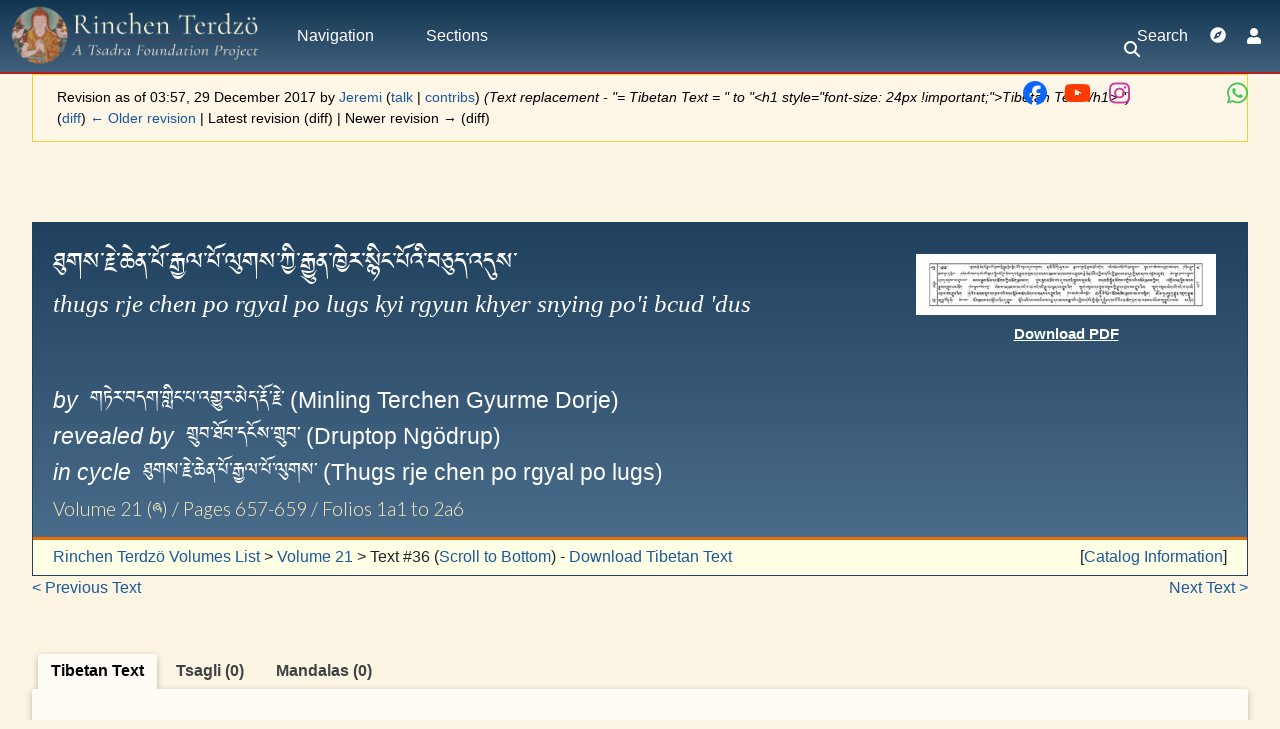

--- FILE ---
content_type: text/html; charset=UTF-8
request_url: https://rtz.tsadra.org/index.php?title=Terdzo-ZHA-036&oldid=113656
body_size: 52925
content:
<!DOCTYPE html>
<html class="client-nojs" lang="en" dir="ltr">
<head>
<meta charset="UTF-8"/>
<title>Terdzo-ZHA-036 - Rinchen Terdzö</title>
<script>document.documentElement.className="client-js";RLCONF={"wgBreakFrames":false,"wgSeparatorTransformTable":["",""],"wgDigitTransformTable":["",""],"wgDefaultDateFormat":"dmy","wgMonthNames":["","January","February","March","April","May","June","July","August","September","October","November","December"],"wgRequestId":"2e5c0915a0db0be97a145768","wgCSPNonce":false,"wgCanonicalNamespace":"","wgCanonicalSpecialPageName":false,"wgNamespaceNumber":0,"wgPageName":"Terdzo-ZHA-036","wgTitle":"Terdzo-ZHA-036","wgCurRevisionId":113656,"wgRevisionId":113656,"wgArticleId":7241,"wgIsArticle":true,"wgIsRedirect":false,"wgAction":"view","wgUserName":null,"wgUserGroups":["*"],"wgCategories":["RTZ Volume 21","Gter bdag gling pa 'gyur med rdo rje","Rin chen gter mdzod","Rin chen gter mdzod Shechen Edition","Thugs rje chen po rgyal po lugs","Dge slong blo gsal rgya mtsho","Srong btsan sgam po","Grub thob dngos grub","Tibetan Texts","Tibetan Publications","Thugs rje chen po","Spyan ras gzigs",
"Revelations - gter ma","Daily Practice - rgyun khyer","Mahayoga"],"wgPageContentLanguage":"en","wgPageContentModel":"wikitext","wgRelevantPageName":"Terdzo-ZHA-036","wgRelevantArticleId":7241,"wgIsProbablyEditable":false,"wgRelevantPageIsProbablyEditable":false,"wgRestrictionEdit":[],"wgRestrictionMove":[],"simpleBatchUploadMaxFilesPerBatch":{"*":1000},"wgPageFormsTargetName":null,"wgPageFormsAutocompleteValues":[],"wgPageFormsAutocompleteOnAllChars":true,"wgPageFormsFieldProperties":[],"wgPageFormsCargoFields":[],"wgPageFormsDependentFields":[],"wgPageFormsCalendarValues":[],"wgPageFormsCalendarParams":[],"wgPageFormsCalendarHTML":null,"wgPageFormsGridValues":[],"wgPageFormsGridParams":[],"wgPageFormsContLangYes":null,"wgPageFormsContLangNo":null,"wgPageFormsContLangMonths":[],"wgPageFormsHeightForMinimizingInstances":800,"wgPageFormsDelayReload":false,"wgPageFormsShowOnSelect":[],"wgPageFormsScriptPath":"/extensions/PageForms","edgValues":[],"wgPageFormsEDSettings":null,
"wgAmericanDates":false,"srfFilteredConfig":null,"egMapsScriptPath":"/extensions/Maps/","egMapsDebugJS":false,"egMapsAvailableServices":["leaflet","googlemaps3"],"egMapsLeafletLayersApiKeys":{"MapBox":"","MapQuestOpen":"","Thunderforest":"","GeoportailFrance":""},"wgMediaViewerOnClick":true,"wgMediaViewerEnabledByDefault":true};RLSTATE={"site.styles":"ready","user.styles":"ready","user":"ready","user.options":"loading","ext.slideshow.css":"ready","mediawiki.action.styles":"ready","mediawiki.interface.helpers.styles":"ready","ext.smw.deferred.styles":"ready","mediawiki.page.gallery.styles":"ready","mediawiki.ui.button":"ready","skins.chameleon":"ready","zzz.ext.bootstrap.styles":"ready","jquery.makeCollapsible.styles":"ready","ext.smw.style":"ready","ext.smw.tooltip.styles":"ready","ext.srf.styles":"ready","ext.semanticbreadcrumblinks.styles":"ready","ext.embedVideo.styles":"ready"};RLPAGEMODULES=["ext.slideshow.main","ext.smw.deferred","ext.headertabs","ext.smw.style",
"ext.smw.tooltips","smw.entityexaminer","site","mediawiki.page.ready","jquery.makeCollapsible","tibetan.fonts.styles","tws.styles","mmv.head","mmv.bootstrap.autostart","ext.eventLogging","ext.semanticbreadcrumblinks","ext.embedVideo.overlay","ext.bootstrap.scripts","skin.chameleon.sticky"];</script>
<script>(RLQ=window.RLQ||[]).push(function(){mw.loader.implement("user.options@12s5i",function($,jQuery,require,module){mw.user.tokens.set({"patrolToken":"+\\","watchToken":"+\\","csrfToken":"+\\"});});});</script>
<link rel="stylesheet" href="/load.php?lang=en&amp;modules=ext.embedVideo.styles%7Cext.slideshow.css%7Cext.smw.deferred.styles%7Cext.smw.style%7Cext.smw.tooltip.styles%7Cext.srf.styles%7Cjquery.makeCollapsible.styles%7Cmediawiki.action.styles%7Cmediawiki.interface.helpers.styles%7Cmediawiki.page.gallery.styles%7Cmediawiki.ui.button%7Cskins.chameleon%7Czzz.ext.bootstrap.styles&amp;only=styles&amp;skin=chameleon"/>
<link rel="stylesheet" href="/load.php?lang=en&amp;modules=ext.semanticbreadcrumblinks.styles&amp;only=styles&amp;skin=chameleon"/>
<script async="" src="/load.php?lang=en&amp;modules=startup&amp;only=scripts&amp;raw=1&amp;skin=chameleon"></script>
<style>#mw-indicator-mw-helplink {display:none;}</style>
<meta name="ResourceLoaderDynamicStyles" content=""/>
<link rel="stylesheet" href="/load.php?lang=en&amp;modules=site.styles&amp;only=styles&amp;skin=chameleon"/>
<meta name="generator" content="MediaWiki 1.39.10"/>
<meta name="robots" content="noindex,nofollow"/>
<meta name="format-detection" content="telephone=no"/>
<meta name="viewport" content="width=1000"/>
<meta name="viewport" content="width=device-width, initial-scale=1, shrink-to-fit=no"/>
<link rel="alternate" type="application/rdf+xml" title="Terdzo-ZHA-036" href="/index.php?title=Special:ExportRDF/Terdzo-ZHA-036&amp;xmlmime=rdf"/>
<link rel="icon" href="/images/favicon.ico"/>
<link rel="search" type="application/opensearchdescription+xml" href="/opensearch_desc.php" title="Rinchen Terdzö (en)"/>
<link rel="EditURI" type="application/rsd+xml" href="https://rtz.tsadra.org/api.php?action=rsd"/>
<link rel="license" href="https://creativecommons.org/licenses/by-nc-sa/4.0/"/>
		<script>(RLQ=window.RLQ||[]).push(function(){mw.config.set({"srf.options":{"srfgScriptPath":"/extensions/SemanticResultFormats","srfVersion":"4.2.1"}});});</script>

</head>
<body class="mediawiki ltr sitedir-ltr mw-hide-empty-elt ns-0 ns-subject page-Terdzo-ZHA-036 rootpage-Terdzo-ZHA-036 layout-tws_layout skin-chameleon action-view">
	<!-- navigation bar -->
	<nav class="p-navbar collapsible w-100 sticky" role="navigation" id="mw-navigation">
		<!-- logo and main page link -->
		<div id="p-logo" class="navbar-brand p-logo" role="banner">
			<a href="/index.php/Main_Page" title="Visit the main page"><img src="/images/RTZ-TWS-Logo.webp" alt="Rinchen Terdzö"/></a>
		</div>
		<button type="button" class="navbar-toggler" data-toggle="collapse" data-target="#i9q5a8v0if"></button>
		<div class="collapse navbar-collapse i9q5a8v0if" id="i9q5a8v0if">
			<div class="navbar-nav">
				<!-- Navigation -->
				<div class="nav-item dropdown p-Navigation-dropdown">
					<a href="#" class="nav-link dropdown-toggle p-Navigation-toggle" data-toggle="dropdown" data-boundary="viewport">Navigation</a>
					<div class="dropdown-menu p-Navigation" id="p-Navigation">
						<div id="n-mainpage-description" class="mw-list-item"><a href="/index.php/Main_Page" title="Visit the main page [z]" accesskey="z" class="nav-link n-mainpage-description">Main page</a></div>
						<div id="n-Advanced-Search" class="mw-list-item"><a href="/index.php/Special:RunQuery/Search" class="nav-link n-Advanced-Search">Advanced Search</a></div>
						<div id="n-Illustration-Search" class="mw-list-item"><a href="/index.php/Special:RunQuery/IllustrationSearch" class="nav-link n-Illustration-Search">Illustration Search</a></div>
						<div id="n-help" class="mw-list-item"><a href="/index.php/Help:Contents" title="The place to find out" class="nav-link n-help">Help</a></div>
					</div>
				</div>
				<!-- Sections -->
				<div class="nav-item dropdown p-Sections-dropdown">
					<a href="#" class="nav-link dropdown-toggle p-Sections-toggle" data-toggle="dropdown" data-boundary="viewport">Sections</a>
					<div class="dropdown-menu p-Sections" id="p-Sections">
						<div id="n-Biographies" class="mw-list-item"><a href="/index.php/Biographies" class="nav-link n-Biographies">Biographies</a></div>
						<div id="n-Indexes-&amp;-Histories" class="mw-list-item"><a href="/index.php/Indexes_and_Lineage_Histories" class="nav-link n-Indexes-&amp;-Histories">Indexes &amp; Histories</a></div>
						<div id="n-Mahayoga" class="mw-list-item"><a href="/index.php/Mahayoga" class="nav-link n-Mahayoga">Mahayoga</a></div>
						<div id="n-Anuyoga" class="mw-list-item"><a href="/index.php/Anuyoga" class="nav-link n-Anuyoga">Anuyoga</a></div>
						<div id="n-Atiyoga" class="mw-list-item"><a href="/index.php/Atiyoga" class="nav-link n-Atiyoga">Atiyoga</a></div>
						<div id="n-Supplementary-Vols." class="mw-list-item"><a href="/index.php/Supplementary_Volumes" class="nav-link n-Supplementary-Vols.">Supplementary Vols.</a></div>
						<div id="n-Illustrations" class="mw-list-item"><a href="/index.php/RTZ_Volume_72" class="nav-link n-Illustrations">Illustrations</a></div>
						<div id="n-Full-Outline" class="mw-list-item"><a href="/index.php/RTZ_Outline" class="nav-link n-Full-Outline">Full Outline</a></div>
					</div>
				</div>
			<!-- search form -->
			<div  id="p-search" class="p-search d-lg-none px-0 px-lg-2 py-2 py-lg-0 navbar-form" role="search"  >
				<form  id="searchform" class="mw-search" action="/index.php" >
					<input type="hidden" name="title" value=" Special:Search" />
					<div class="input-group">
						<input type="search" name="search" placeholder="Search Rinchen Terdzö" aria-label="Search Rinchen Terdzö" autocapitalize="sentences" title="Search Rinchen Terdzö [f]" accesskey="f" id="searchInput" class="form-control"/>
						<div class="input-group-append">
							<button value="Go" id="searchGoButton" name="go" type="submit" class="search-btn searchGoButton" aria-label="Go to page" title="Go to a page with this exact name if it exists"></button>
						</div>
					</div>
				</form>
			</div>
			</div>
			<div class="navbar-nav right">
			<div id="n-search-toggle" class="d-none d-lg-block mw-list-item">
				<a href="" class="nav-link n-search-toggle-label p-2">
					<i class="fa-sharp-duotone fa-solid fa-search fa-fw"></i> <span class="pr-1">Search</span></a>
			</div>
		
			
			<div class="navbar-tool mw-list-item">
				<a id="browse-current-page" href="" title="Browse properties of this page [ctrl-option-b]" accesskey="b" class="navbar-tool-link t-smwbrowselink px-2"></a>
			</div>
			
		
				
				<!-- personal tools -->
				<div class="navbar-tools navbar-nav" >
					<div class="navbar-tool dropdown">
						<a class="navbar-usernotloggedin" href="#" data-toggle="dropdown" data-boundary="viewport" title="You are not logged in.">
						</a>
						<div class="p-personal-tools dropdown-menu">
							<div id="pt-login" class="mw-list-item"><a href="/index.php?title=Special:UserLogin&amp;returnto=Terdzo-ZHA-036&amp;returntoquery=oldid%3D113656" title="You are encouraged to log in; however, it is not mandatory [o]" accesskey="o" class="pt-login">Log in</a></div>
						</div>
					</div>
				</div>
			</div>
		</div>
	</nav>
		<div id="ca-social" class="px-2 pt-2 pb-3 p-lg-0">
			<div class="d-flex justify-content-between justify-content-lg-end">
				<div class="px-2 link-no-border">
					<a class="px-md-1" href="https://www.facebook.com/TsadraFoundation" target="_blank" title="Facebook">
						<i class="fa-fw fa-xl fa-brands fa-facebook" style="color: #0a66ff;"></i>
					</a>
					<a class="px-md-1" href="https://www.youtube.com/@tsadrafoundationmediachann5226" target="_blank" title="YouTube">
						<i class="fa-fw fa-xl fa-brands fa-youtube" style="color: #ff3a01;"></i>
					</a>
					<a class="px-md-1" href="https://www.instagram.com/tsadra_foundation" target="_blank" title="Instagram">
						<i class="fa-fw fa-xl fa-brands fa-instagram" style="color: #cd39a3;"></i>
					</a>
					<a class="px-md-1" href="https://www.threads.net/@tsadra_foundation" target="_blank" title="Threads">
						<i class="fa-fw fa-xl fa-brands fa-threads text-130" style="color: #000; text-shadow: -.5px -.5px 0 #fdf5e4, .5px -.5px 0 #fdf5e4, -.5px .5px 0 #fdf5e4, .5px .5px 0 #fdf5e4;"></i>
					</a>
					<a class="px-md-1" href="https://bsky.app/profile/tsadrafoundation.bsky.social" target="_blank" title="BlueSky">
						<i class="fa-fw fa-xl fa-brands fa-bluesky text-130" style="color: #08f;"></i>
					</a>
					<a class="px-md-1" href="https://whatsapp.com/channel/0029VaWbbQL0LKZCwm98D731" target="_blank" title="WhatsApp">
						<i class="fa-fw fa-xl fa-brands fa-whatsapp" style="color: #3dc650;"></i>
					</a>
				</div>
				<div class="px-2 link-no-border">
					<a href="#top" title="Back to top" class="d-md-none px-1">
						<i class="fa-sharp-duotone fa-solid fa-arrow-up-to-line fa-lg"></i>
					</a>
					<span title="Back to top" class="d-md-none px-1">
						<i class="fa-sharp-duotone fa-solid fa-arrow-left-to-bracket fa-lg"></i>
					</span>
				</div>
			</div>
		</div>
	
	<div class="flex-fill container">
		<div class="m-0 row">
			<div class="p-0 col">

			</div>
		</div>
		<div class="m-0 row">
			<div class="p-0 col">
				<!-- start the content area -->
				<div id="content" class="mw-body content"><a id="top" class="top"></a>
					<div id="mw-indicators" class="mw-indicators">
						<div id="mw-indicator-smw-entity-examiner" class="mw-indicator mw-indicator-smw-entity-examiner"><div class="smw-entity-examiner smw-indicator-vertical-bar-loader" data-subject="Terdzo-ZHA-036#0##" data-dir="ltr" data-uselang="" title="Running an examiner in the background"></div></div>
					</div>
						<div class="contentHeader">
						<!-- title of the page -->
						<h1 id="firstHeading" class="firstHeading"><span class="mw-page-title-main">Terdzo-ZHA-036</span></h1>
						<!-- tagline; usually goes something like "From WikiName" primary purpose of this seems to be for printing to identify the source of the content -->
						<div id="siteSub" class="siteSub">From Rinchen Terdzö</div>
						<!-- subtitle line; used for various things like the subpage hierarchy -->
						<div id="contentSub" class="small contentSub"><div class="mw-message-box-warning mw-revision mw-message-box"><div id="mw-revision-info">Revision as of 03:57, 29 December 2017 by <a href="/index.php/User:Jeremi" class="mw-userlink" title="User:Jeremi"><bdi>Jeremi</bdi></a> <span class="mw-usertoollinks">(<a href="/index.php/User_talk:Jeremi" class="mw-usertoollinks-talk" title="User talk:Jeremi">talk</a> | <a href="/index.php/Special:Contributions/Jeremi" class="mw-usertoollinks-contribs" title="Special:Contributions/Jeremi">contribs</a>)</span> <span class="comment">(Text replacement - &quot;= Tibetan Text = &quot; to &quot;&lt;h1 style=&quot;font-size: 24px !important;&quot;&gt;Tibetan Text&lt;/h1&gt; &quot;)</span></div><div id="mw-revision-nav">(<a href="/index.php?title=Terdzo-ZHA-036&amp;diff=prev&amp;oldid=113656" title="Terdzo-ZHA-036">diff</a>) <a href="/index.php?title=Terdzo-ZHA-036&amp;direction=prev&amp;oldid=113656" title="Terdzo-ZHA-036">← Older revision</a> | Latest revision (diff) | Newer revision → (diff)</div></div></div><div id="jump-to-nav" class="mw-jump jump-to-nav">Jump to:<a href="#mw-navigation">navigation</a>, <a href="#p-search">search</a></div>
					</div>
					<div id="bodyContent" class="bodyContent">
						<!-- body text -->

						<div id="mw-content-text" class="mw-body-content mw-content-ltr" lang="en" dir="ltr"><div class="mw-parser-output"><div class="d-none"><style>
#firstHeading {display:none;}
</style></div>
<p><br />
</p><p><br />
</p>
<div class="titleSection">
	<div class="bookTitle">
		<div class="textpdf"><center><a href="/index.php/File:Terdzo-ZHA-036.pdf" title="File:Terdzo-ZHA-036.pdf"><picture><source srcset="/thumb.php?f=Terdzo-ZHA-036.pdf&amp;width=300&amp;page=1, /thumb.php?f=Terdzo-ZHA-036.pdf&amp;width=450&amp;page=1 1.5x, /thumb.php?f=Terdzo-ZHA-036.pdf&amp;width=600&amp;page=1 2x" /><img alt="Terdzo-ZHA-036.pdf" src="/thumb.php?f=Terdzo-ZHA-036.pdf&amp;width=300&amp;page=1" decoding="async" width="300" height="61" class="float-right mt-3 mx-3" data-file-width="1650" data-file-height="337" /></picture></a><a href="/images/2/2e/Terdzo-ZHA-036.pdf" class="mw-file-source"><!-- Image link for Crawlers --></a>
	<div style="font-weight: bold; color: #ea6f00; text-decoration: underline;"><a href="/images/2/2e/Terdzo-ZHA-036.pdf" class="internal" title="Terdzo-ZHA-036.pdf">Download PDF</a></div>
</center></div>
		<div class="headerInfo">
<p>			<span class="maintib">ཐུགས་རྗེ་ཆེན་པོ་རྒྱལ་པོ་ལུགས་ཀྱི་རྒྱུན་ཁྱེར་སྙིང་པོའི་བཅུད་འདུས་</span><br />
</p>
			<div class="mainwy">thugs rje chen po rgyal po lugs kyi rgyun khyer snying po'i bcud 'dus</div><br />
<p>			<i>by</i> &#160;གཏེར་བདག་གླིང་པ་འགྱུར་མེད་རྡོ་རྗེ་ (<a href="/index.php/Gter_bdag_gling_pa_%27gyur_med_rdo_rje" title="Gter bdag gling pa &#39;gyur med rdo rje">Minling Terchen Gyurme Dorje</a>)<br />
			<i>revealed by</i> &#160;གྲུབ་ཐོབ་དངོས་གྲུབ་ (<a href="/index.php/Grub_thob_dngos_grub" title="Grub thob dngos grub">Druptop Ngödrup</a>)<br />
			<i>in cycle</i> &#160;ཐུགས་རྗེ་ཆེན་པོ་རྒྱལ་པོ་ལུགས་ (<a href="/index.php/Thugs_rje_chen_po_rgyal_po_lugs" title="Thugs rje chen po rgyal po lugs">Thugs rje chen po rgyal po lugs</a>)<br />
			<span class="volInfo">Volume 21 (ཞ) / Pages 657-659 / Folios 1a1 to 2a6</span>
</p>
		</div>
	</div>
	<div class="breadcrumb catalogdata mw-collapsible mw-collapsed" data-expandtext="Catalog Information" data-collapsetext="Collapse">
		<div class="text-breadcrumb-content"><a href="/index.php/Main_Page" title="Main Page">Rinchen Terdzö Volumes List</a> &gt; <a href="/index.php/RTZ_Volume_21" title="RTZ Volume 21">Volume 21</a> &gt; Text #36  (<a href="#Other_Information">Scroll to Bottom</a>)</div>
<table class="catalogInfo mw-collapsible-content">

<tbody><tr>
<th class="meta">Citation
</th>
<td class="meta"><a href="/index.php/Gter_bdag_gling_pa_%27gyur_med_rdo_rje" title="Gter bdag gling pa &#39;gyur med rdo rje">gter bdag gling pa 'gyur med rdo rje</a>. thugs rje chen po rgyal po lugs kyi rgyun khyer snying po'i bcud 'dus. In Rin chen gter mdzod chen mo pod nyer gcig pa (The Great Treasury of Rediscovered Teachings Volume 21) by 'jam mgon kong sprul, 657-659. New Delhi: Shechen Publications, 2007-2016.
</td></tr>
<tr>
<th class="meta">Author
</th>
<td class="meta">Gter bdag gling pa 'gyur med rdo rje<br /><big>གཏེར་བདག་གླིང་པ་འགྱུར་མེད་རྡོ་རྗེ་</big><br />
</td></tr>
<tr>
<th class="meta">Source Revealer
</th>
<td class="meta">Grub thob dngos grub<br /><big>གྲུབ་ཐོབ་དངོས་གྲུབ་</big><br />
</td></tr>
<tr>
<th class="meta">Cycle
</th>
<td class="meta"><a href="/index.php/Thugs_rje_chen_po_rgyal_po_lugs" title="Thugs rje chen po rgyal po lugs">Thugs rje chen po rgyal po lugs</a><br /><big>ཐུགས་རྗེ་ཆེན་པོ་རྒྱལ་པོ་ལུགས་</big><br />
</td></tr>
<tr>
<th class="meta">Terdzö Category
</th>
<td class="meta">Mahayoga<br />
</td></tr>
<tr>
<th class="meta">Tibetan Colophon(s)
</th>
<td class="meta"><big>འཕགས་པ་ཐུགས་རྗེ་ཆེན་པོའི་སྒྲུབ་ཐབས་ཉུང་ངུར་བསྡུས་པ་འདི་ནི་ཆུ་མིག་ཁ་ནས་དབོན་སའི་དྲུང་གི་ཐུགས་དམ་ཞལ་འདོན་དུ་འགྱུར་མེད་རྡོ་རྗེས་བཀོད་པའི་ཡི་གེ་པ་ནི་དགེ་སློང་བློ་གསལ་རྒྱ་མཚོའོ</big><br />
</td></tr>
<tr>
<th class="meta">Wylie Colophon(s)
</th>
<td class="meta">'phags pa thugs rje chen po'i sgrub thabs nyung ngur bsdus pa 'di ni chu mig kha nas dbon sa'i drung gi thugs dam zhal 'don du 'gyur med rdo rjes bkod pa'i yi ge pa ni dge slong blo gsal rgya mtsho'o
</td></tr>
<tr>
<th class="meta">Notes
</th>
<td><b>Front left-side note:</b><br />rgyun khyer<br /><b>Back left-side note:</b><br />gter mdzod thugs chen rgyal po lugs<br />
</td></tr>
<tr>
<th class="meta">Links
</th>
<td class="meta">No TBRC link // No THL link
</td></tr></tbody></table>
	</div>
</div>
<div class="d-flex justify-content-between mb-5">
	<div><a href="/index.php/Terdzo-ZHA-035" title="Terdzo-ZHA-035">&lt; Previous Text</a></div>
	<div><a href="/index.php/Terdzo-ZHA-037" title="Terdzo-ZHA-037">Next Text &gt; </a></div>
</div>
<div id="headertabs"><div class='mw-header-tabs-wrapper oo-ui-layout oo-ui-panelLayout oo-ui-panelLayout-framed'><div id='mw-tabs-id' class='mw-tabs oo-ui-layout oo-ui-menuLayout oo-ui-menuLayout-static oo-ui-menuLayout-top oo-ui-menuLayout-showMenu oo-ui-indexLayout' data-ooui='{"_":"OO.ui.IndexLayout","classes":["mw-tabs"],"expanded":false,"menuPanel":{"tag":"ooui-php-1"},"contentPanel":{"tag":"ooui-php-2"},"autoFocus":false,"tabPanels":{"Tibetan_Text":{"tag":"Tibetan_Text"},"Tsagli_(0)":{"tag":"Tsagli_(0)"},"Mandalas_(0)":{"tag":"Mandalas_(0)"}},"tabSelectWidget":{"tag":"ooui-php-3"}}'><div aria-hidden='false' class='oo-ui-menuLayout-menu'><div id='ooui-php-1' class='oo-ui-layout oo-ui-panelLayout oo-ui-indexLayout-tabPanel' data-ooui='{"_":"OO.ui.PanelLayout","preserveContent":false,"expanded":false}'><div role='tablist' aria-multiselectable='false' tabindex='0' id='ooui-php-3' class='oo-ui-selectWidget oo-ui-selectWidget-unpressed oo-ui-widget oo-ui-widget-enabled oo-ui-tabSelectWidget oo-ui-tabSelectWidget-framed' data-ooui='{"_":"OO.ui.TabSelectWidget","items":[{"tag":"ooui-php-4"},{"tag":"ooui-php-5"},{"tag":"ooui-php-6"}]}'><div aria-selected='true' role='tab' id='ooui-php-4' class='oo-ui-widget oo-ui-widget-enabled oo-ui-labelElement oo-ui-optionWidget oo-ui-tabOptionWidget oo-ui-optionWidget-selected' data-ooui='{"_":"OO.ui.TabOptionWidget","selected":true,"label":"Tibetan Text","data":"Tibetan_Text"}'><span class='oo-ui-labelElement-label'>Tibetan Text</span></div><div aria-selected='false' role='tab' id='ooui-php-5' class='oo-ui-widget oo-ui-widget-enabled oo-ui-labelElement oo-ui-optionWidget oo-ui-tabOptionWidget' data-ooui='{"_":"OO.ui.TabOptionWidget","label":"Tsagli (0)","data":"Tsagli_(0)"}'><span class='oo-ui-labelElement-label'>Tsagli (0)</span></div><div aria-selected='false' role='tab' id='ooui-php-6' class='oo-ui-widget oo-ui-widget-enabled oo-ui-labelElement oo-ui-optionWidget oo-ui-tabOptionWidget' data-ooui='{"_":"OO.ui.TabOptionWidget","label":"Mandalas (0)","data":"Mandalas_(0)"}'><span class='oo-ui-labelElement-label'>Mandalas (0)</span></div></div></div></div><div class='oo-ui-menuLayout-content'><div id='ooui-php-2' class='oo-ui-layout oo-ui-panelLayout oo-ui-stackLayout oo-ui-indexLayout-stackLayout' data-ooui='{"_":"OO.ui.StackLayout","preserveContent":false,"expanded":false,"items":[{"tag":"Tibetan_Text"},{"tag":"Tsagli_(0)"},{"tag":"Mandalas_(0)"}]}'><div id='Tibetan_Text' role='tabpanel' class='section-1 oo-ui-layout oo-ui-panelLayout oo-ui-panelLayout-scrollable oo-ui-panelLayout-framed oo-ui-tabPanelLayout' data-ooui='{"_":"OO.ui.TabPanelLayout","name":"Tibetan_Text","label":"Tibetan Text","scrollable":true,"expanded":false,"framed":true,"classes":["section-1"]}'><fieldset class='oo-ui-layout oo-ui-fieldsetLayout'><legend class='oo-ui-fieldsetLayout-header'><span class='oo-ui-iconElement-icon oo-ui-iconElement-noIcon'></span><span class='oo-ui-labelElement-label'></span></legend><div class='oo-ui-fieldsetLayout-group'><div class='oo-ui-widget oo-ui-widget-enabled'><span class="ht-editsection" id="edittab">[<a href="http://rtz.tsadra.org/index.php?title=Terdzo-ZHA-036&amp;action=edit&amp;section=1">edit</a>]</span>
<div id="tibetan" class="tib-text">
<p>ཐུགས་རྗེ་ཆེན་པོ་རྒྱལ་པོ་ལུགས་ཀྱི་རྒྱུན་ཁྱེར་སྙིང་པོའི་བཅུད་འདུས་བཞུགས། ན་མོ་ལོ་ཀེ་ཤྭ་ར་ཡ། རྒྱལ་བ་ཀུན་གྱི་ཐུགས་རྗེའི་གཏེར། །འཇིག་རྟེན་མགོན་པོར་རྣམ་སྤྲུལ་པ། །སྤྱན་རས་གཟིགས་ལ་ཕྱག་འཚལ་ནས། །དེ་ཉིད་སྒྲུབ་ཐབས་ཉུང་ངུ་སྤེལ། །དབེན་པའི་གནས་སུ་བདེ་བའི་སྟན་ལ་སྐྱིལ་མོ་ཀྲུང་གིས་འདུག་སྟེ་རྒྱལ་བ་སྲས་དང་བཅས་པ་ཐམས་ཅད་འཕགས་པ་ཐུགས་རྗེ་ཆེན་པོའི་དཀྱིལ་འཁོར་གྱི་རྣམ་པར་མདུན་གྱི་ནམ་མཁར་བཛྲ་ས་མཱ་ཛཿ ཞེས་སྤྱན་དྲངས་པ་སྐྱབས་ཡུལ་དུ་བཞུགས་པར་གྱུར་པ་ལ། སངས་རྒྱས་ཆོས་དང་ཚོགས་ཀྱི་མཆོག་རྣམས་ལ། །བྱང་ཆུབ་མ་ཐོབ་བར་དུ་བདག་ནི་སྐྱབས་སུ་མཆི། །བདག་གི་སྦྱིན་སོགས་བགྱིས་པའི་བསོད་ནམས་ཀྱིས། །འགྲོ་ལ་ཕན་ཕྱིར་སངས་རྒྱས་འགྲུབ་པར་ཤོག །ཅེས་སྐྱབས་སེམས་བྱ། སེམས་ཅན་ཐམས་ཅད་བདེ་བ་དང་བདེ་བའི་རྒྱུ་དང་ལྡན་པར་གྱུར་ཅིག །སྡུག་བསྔལ་དང་སྡུག་བསྔལ་གྱི་རྒྱུ་དང་བྲལ་བར་གྱུར་ཅིག །སྡུག་བསྔལ་མེད་པའི་བདེ་བ་དང་མི་འབྲལ་བར་གྱུར་ཅིག །ཉེ་རིང་ཆགས་སྡང་དང་བྲལ་བའི་བཏང་སྙོམས་ཚད་མེད་པ་ལ་གནས་པར་གྱུར་ཅིག །ཅེས་ཚད་མེད་བཞི་བསྒོམ། ཛཿཧཱུྃ་བཾ་ཧོཿས་ཚོགས་ཞིང་རྣམས་རང་ལ་བསྟིམ། ཨོཾ་མ་ཧཱ་ཤཱུནྱ་ཏཱ་ཛྙཱ་ན་བཛྲ་སྭ་བྷཱ་ཝ་ཨཱཏྨ་ཀོ྅་ཧཾ། ཞེས་པས། ཆོས་ཐམས་ཅད་སྟོང་པ་ཉིད་དུ་གྱུར། སྟོང་པའི་ངང་ལས་པཾ་ལས་པདྨ་དང་ཨ་ལས་ཟླ་བའི་དཀྱིལ་འཁོར་གྱི་སྟེང་དུ་ཧྲཱིཿདཀར་པོ་རིང་ཆ་ཚེག་དྲག་དང་བཅས་པ་ཡོངས་སུ་གྱུར་པ་ལས། རང་ཉིད་འཕགས་པ་སྤྱན་རས་གཟིགས་དབང་ཕྱུག་སྐུ་མདོག་དཀར་པོ་གངས་རི་ལ་ཉི་མ་ཤར་བ་ལྟ་བུ་སྟོན་ཟླ་འབུམ་གྱི་གཟི་བརྗིད་ཅན། ཞལ་གཅིག་ཕྱག་བཞིའི་དང་པོ་གཉིས་ཐལ་མོ་ཐུགས་ཀར་སྦྱར་བ། གཡས་འོག་མས་མུ་ཏིག་གི་ཕྲེང་བ་དང་། གཡོན་འོག་མས་པདྨ་དཀར་པོ་འདབ་མ་བརྒྱད་པ་ཡུ་བ་དང་བཅས་པ་སྙན་གྱི་ཐད་ཀར་ཁ་བྱེ་བ་འཛིན་པ། ཞལ་གྱི་དཀྱིལ་འཁོར་ཞི་ཞིང་རབ་ཏུ་འཛུམ་པ། སྤྱན་གཉིས་སེམས་དཔའི་ལྟ་སྟངས་ཀྱིས་གཟིགས་པ། དབུ་སྐྲ་རལ་པའི་ཐོར་ཚུགས་སྤྱི་བོར་བཅིངས་པའི་ཕྱེད་དཔུང་པ་གཉིས་ཀྱི་སྟེང་དུ་འཁྱིལ་ཞིང་རྩེ་མོ་རླུང་གིས་བསྐྱོད་པ། རི་དྭགས་ཀྱི་པགས་པས་ནུ་མ་གཡོན་པ་བཀབ་པ། དར་སྣ་ཚོགས་པའི་སྟོད་གཡོགས་དང་དམར་པོའི་སྨད་དཀྲིས་གསོལ་བ། རིན་པོ་ཆེའི་རྒྱན་ཐམས་ཅད་ཀྱིས་བརྒྱན་པ། ཞབས་རྡོ་རྗེ་སྐྱིལ་ཀྲུང་གིས་བཞུགས་ཤིང་། འཁོར་ལོས་སྒྱུར་བའི་ཆ་ལུགས་ཅན། མཚན་དཔེ་ཡོངས་སུ་རྫོགས་ཤིང་། འོད་དཔག་མེད་ཀྱིས་དབུ་བརྒྱན་པ། འོད་དང་འོད་ཟེར་དཔག་ཏུ་མེད་པ་སྤྲོ་བའི་རང་བཞིན་ཅན་དུ་བཞུགས་པའོ། །དེའི་སྤྱི་བོར་ཨོཾ་དཀར་པོ། མགྲིན་པར་ཨཱཿདམར་པོ། ཐུགས་ཀར་ཧཱུྃ་སྔོན་པོ། ཧཱུྃ་ལས་འོད་ཟེར་འཕྲོས་པས་རི་བོ་པོ་ཏ་ལ་ནས་རང་འདྲའི་ཡེ་ཤེས་སེམས་དཔའ་བཛྲ་ས་མཱ་ཛཿས་སྤྱན་དྲང་། ཨརྒྷཾ་པཱ་དྱཾ་པུཥྤེ་དྷཱུ་པེ་ཨཱ་ལོ་ཀེ་གནྡྷེ་ནཻ་བིདྱ་ཤབྡ་སརྦ་པཱུ་ཛ་མེ་གྷ་ཧཱུྃ་ཞེས་མཆོད། ཛཿཧཱུྃ་བཾ་ཧོཿས་དམ་ཚིག་པ་ལ་གཉིས་མེད་དུ་ཐིམ་པར་གྱུར། སྙིང་གར་ཟླ་བ་ལ་ཧྲཱིཿཡིག་གི་མཐར་ཡི་གེ་དྲུག་པའི་སྔགས་ཕྲེང་རང་སྒྲ་སྒྲོག་ཅིང་འོད་ཟེར་གྱི་ཕུང་པོར་འབར་བ་གཡས་སུ་འཁོར་བར་གྱུར། ཨོཾ་མ་ཎི་པདྨེ་ཧཱུྃ་ཧྲཱིཿ ཞེས་ཅི་ནུས་བཟླ་ཞིང་། སྐུ་སྣང་སྟོང་། གསུང་གྲགས་སྟོང་། ཐུགས་སྟོང་ཉིད་སྙིང་རྗེའི་རང་བཞིན་སེམས་ཅན་ཐམས་ཅད་ལ་ཁྱབ་པའི་ཕྲིན་ལས་ལ་རྩེ་གཅིག་ཏུ་མོས་པར་བྱའོ། །ཐུན་འཇོག་ཁར། སྣོད་ཀྱི་འཇིག་རྟེན་འོད་དུ་ཞུ་བཅུད་ཀྱི་སེམས་ཅན་ལ་ཐིམ། དེ་རྣམས་བདག་ཉིད་ལ་ཐིམ། རང་ཡང་སྙིང་གའི་ཧྲཱིཿལ་ཐིམ། ཧྲཱིཿཡང་ཐིག་ལེ་ཡུངས་འབྲུ་ཙམ་དུ་གྱུར། དེ་མཐའ་ནས་ཡལ་ཏེ་སྟོང་ཉིད་དུ་གྱུར་པ་ལ་ཅུང་ཟད་མཉམ་གཞག་བྱ། སྟོང་པའི་ངང་ལས་ཐིག་ལེ་ལས་ཧྲཱིཿ དེ་ལས་ཐུགས་རྗེ་ཆེན་པོའི་སྐུར་ལངས་ཏེ་བཅུད་ཀྱི་སེམས་ཅན་ལྷ་དང་། སྣོད་ཀྱི་འཇིག་རྟེན་གཞལ་ཡས་ཁང་དུ་གྱུར་པར་བསམ་ཞིང་། དགེ་བ་འདི་ཡིས་མྱུར་དུ་བདག །ཐུགས་རྗེ་ཆེན་པོ་འགྲུབ་གྱུར་ནས། །འགྲོ་བ་གཅིག་ཀྱང་མ་ལུས་པ། །དེ་ཡི་ས་ལ་འགོད་པར་ཤོག །ཅེས་དགེ་བ་བྱང་ཆུབ་ཏུ་བསྔོ་ཞིང་ཐུན་མཚམས་སུ་བྱམས་སྙིང་རྗེ་དང་མ་བྲལ་བར་བྱའོ། །སྤྱན་རས་གཟིགས་དབང་སྲོང་བཙན་གྱི། །བཀའ་ཆེམས་སྙིང་པོའི་སྒྲུབ་ཐབས་ཕུལ། །ཉུང་ངུའི་ཚིག་གིས་ཆེན་པོའི་དོན། །སྟེར་བའི་སྒྲུབ་ཐབས་ཀུན་དགའི་དཔྱིད། །འཕགས་པ་ཐུགས་རྗེ་ཆེན་པོའི་སྒྲུབ་ཐབས་ཉུང་ངུར་བསྡུས་པ་འདི་ནི་ཆུ་མིག་ཁ་ནས་དབོན་སའི་དྲུང་གི་ཐུགས་དམ་ཞལ་འདོན་དུ་འགྱུར་མེད་རྡོ་རྗེས་བཀོད་པའི་ཡི་གེ་པ་ནི་དགེ་སློང་བློ་གསལ་རྒྱ་མཚོའོ།།  །།
</p>
</div>
</div></div></fieldset></div><div id='Tsagli_(0)' role='tabpanel' class='section-2 oo-ui-layout oo-ui-panelLayout oo-ui-panelLayout-scrollable oo-ui-panelLayout-framed oo-ui-tabPanelLayout' data-ooui='{"_":"OO.ui.TabPanelLayout","name":"Tsagli_(0)","label":"Tsagli (0)","scrollable":true,"expanded":false,"framed":true,"classes":["section-2"]}'><fieldset class='oo-ui-layout oo-ui-fieldsetLayout'><legend class='oo-ui-fieldsetLayout-header'><span class='oo-ui-iconElement-icon oo-ui-iconElement-noIcon'></span><span class='oo-ui-labelElement-label'></span></legend><div class='oo-ui-fieldsetLayout-group'><div class='oo-ui-widget oo-ui-widget-enabled'><span class="ht-editsection" id="edittab">[<a href="http://rtz.tsadra.org/index.php?title=Terdzo-ZHA-036&amp;action=edit&amp;section=2">edit</a>]</span>
</div></div></fieldset></div><div id='Mandalas_(0)' role='tabpanel' class='section-3 oo-ui-layout oo-ui-panelLayout oo-ui-panelLayout-scrollable oo-ui-panelLayout-framed oo-ui-tabPanelLayout' data-ooui='{"_":"OO.ui.TabPanelLayout","name":"Mandalas_(0)","label":"Mandalas (0)","scrollable":true,"expanded":false,"framed":true,"classes":["section-3"]}'><fieldset class='oo-ui-layout oo-ui-fieldsetLayout'><legend class='oo-ui-fieldsetLayout-header'><span class='oo-ui-iconElement-icon oo-ui-iconElement-noIcon'></span><span class='oo-ui-labelElement-label'></span></legend><div class='oo-ui-fieldsetLayout-group'><div class='oo-ui-widget oo-ui-widget-enabled'><span class="ht-editsection" id="edittab">[<a href="http://rtz.tsadra.org/index.php?title=Terdzo-ZHA-036&amp;action=edit&amp;section=3">edit</a>]</span></div></div></fieldset></div></div></div></div></div></div>
<h2><span class="mw-headline" id="Footnotes">Footnotes</span></h2>
<h2><span class="mw-headline" id="Other_Information">Other Information</span></h2>
<div class="disclaimer"><b>Disclaimer</b>: This text comes from the Shechen Edition of the Rinchen Terdzö. Thanks go to Phil Battos for automation of uploading all the unicode Tibetan texts. The text was converted from TibetDoc and may have some small mistakes introduced as a result. If you notice any mistakes or inconsistencies in the text or anywhere on this website, please don't hesitate to contact the Tsadra Research Department (<a target="_blank" rel="nofollow noreferrer noopener" class="external text" href="mailto:research@tsadra.org">research at tsadra</a>).</div>
<div class="mb-5"></div>
<!-- 
NewPP limit report
Cached time: 20260128002712
Cache expiry: 2592000
Reduced expiry: false
Complications: []
[SMW] In‐text annotation parser time: 0 seconds
CPU time usage: 0.101 seconds
Real time usage: 0.120 seconds
Preprocessor visited node count: 1193/1000000
Post‐expand include size: 28522/262144000 bytes
Template argument size: 6942/262144000 bytes
Highest expansion depth: 10/100
Expensive parser function count: 0/300
Unstrip recursion depth: 0/20
Unstrip post‐expand size: 27/5000000 bytes
ExtLoops count: 0/100
-->
<!--
Transclusion expansion time report (%,ms,calls,template)
100.00%  101.933      1 -total
 63.06%   64.279      1 Template:Header
 28.77%   29.330      1 Template:RTZ_Metadata
 23.06%   23.506      1 Template:TextHeader
  3.96%    4.041      1 Template:Footer
  3.82%    3.894      1 Template:TsagliCall
  2.48%    2.527      1 Template:RemoveFirstHeading
  0.93%    0.946      1 Template:TextFooter
  0.59%    0.606      2 Template:JustDisplay
  0.57%    0.586      1 Template:PrevTextNavDisplay
-->

<!-- Saved in parser cache with key wiki-rtz:pcache:idhash:7241-0!dateformat=default and timestamp 20260128002712 and revision id 113656.
 -->
</div></div><div class="printfooter">
Retrieved from "<a dir="ltr" href="https://rtz.tsadra.org/index.php?title=Terdzo-ZHA-036&amp;oldid=113656">https://rtz.tsadra.org/index.php?title=Terdzo-ZHA-036&amp;oldid=113656</a>"</div>

						<!-- end body text -->
						<!-- data blocks which should go somewhere after the body text, but not before the catlinks block-->
						
					</div>
					<!-- category links -->
					<div id="catlinks" class="catlinks" data-mw="interface"><div id="mw-normal-catlinks" class="mw-normal-catlinks"><a href="/index.php/Special:Categories" title="Special:Categories">Categories</a>: <ul><li><a href="/index.php/Category:RTZ_Volume_21" title="Category:RTZ Volume 21">RTZ Volume 21</a></li><li><a href="/index.php/Category:Gter_bdag_gling_pa_%27gyur_med_rdo_rje" title="Category:Gter bdag gling pa &#039;gyur med rdo rje">Gter bdag gling pa &#039;gyur med rdo rje</a></li><li><a href="/index.php/Category:Rin_chen_gter_mdzod" title="Category:Rin chen gter mdzod">Rin chen gter mdzod</a></li><li><a href="/index.php/Category:Rin_chen_gter_mdzod_Shechen_Edition" title="Category:Rin chen gter mdzod Shechen Edition">Rin chen gter mdzod Shechen Edition</a></li><li><a href="/index.php/Category:Thugs_rje_chen_po_rgyal_po_lugs" title="Category:Thugs rje chen po rgyal po lugs">Thugs rje chen po rgyal po lugs</a></li><li><a href="/index.php/Category:Dge_slong_blo_gsal_rgya_mtsho" title="Category:Dge slong blo gsal rgya mtsho">Dge slong blo gsal rgya mtsho</a></li><li><a href="/index.php/Category:Srong_btsan_sgam_po" title="Category:Srong btsan sgam po">Srong btsan sgam po</a></li><li><a href="/index.php/Category:Grub_thob_dngos_grub" title="Category:Grub thob dngos grub">Grub thob dngos grub</a></li><li><a href="/index.php/Category:Tibetan_Texts" title="Category:Tibetan Texts">Tibetan Texts</a></li><li><a href="/index.php/Category:Tibetan_Publications" title="Category:Tibetan Publications">Tibetan Publications</a></li><li><a href="/index.php/Category:Thugs_rje_chen_po" title="Category:Thugs rje chen po">Thugs rje chen po</a></li><li><a href="/index.php/Category:Spyan_ras_gzigs" title="Category:Spyan ras gzigs">Spyan ras gzigs</a></li><li><a href="/index.php/Category:Revelations_-_gter_ma" title="Category:Revelations - gter ma">Revelations - gter ma</a></li><li><a href="/index.php/Category:Daily_Practice_-_rgyun_khyer" title="Category:Daily Practice - rgyun khyer">Daily Practice - rgyun khyer</a></li><li><a href="/index.php/Category:Mahayoga" title="Category:Mahayoga">Mahayoga</a></li></ul></div></div>
				</div>
			</div>
		</div>
	</div>
	<div class="tsdwiki-footer animated-caret p-4 container-fluid">
		<div class="row">
			<div class="col-12 col">
					<div class="row m-0 pt-1 pb-4">
						<div id="footer-header-title" class="col-lg-5 pl-lg-4 pr-md-4 m-auto text-lg-right">
							Rinchen Terdzö
						</div>
						<div class="col-lg-2 py-4 py-lg-0 d-flex justify-content-around">
							<a target="_blank" href="https://www.tsadra.org">
								<img id="footer-logo" src="https://commons.tsadra.org/images/c/c9/Tsadra_Logo_-_White_Drop_Shadow_300px.png">
							</a>
						</div>
						<div class="col-lg-5 pl-lg-5 m-auto text-left">
							<div class="font-italic mb-2">
								The Great Treasury of Rediscovered Teachings
							</div>
							<div>
								Searchable 72 volumes of the Rinchen Terdzö Chenmo, a collection Terma of the Nyingma School of Tibetan Buddhism first gathered together by Jamgön Kongtrul the Great ('jam mgon kong sprul, 1813-1899).
							</div>
							<div class="d-flex justify-content-start mt-3">
								<a href="https://www.facebook.com/TsadraFoundation" target="_blank" title="Facebook"><i class="fa-fw fa-xl fa-brands fa-facebook mx-1" style="color: #0a66ff;"></i></a>
								<a href="https://www.youtube.com/@tsadrafoundationmediachann5226" target="_blank" title="YouTube"><i class="fa-fw fa-xl fa-brands fa-youtube mx-1" style="color: #ff3a01;"></i></a>
								<a href="https://www.instagram.com/tsadra_foundation" target="_blank" title="Instagram"><i class="fa-fw fa-xl fa-brands fa-instagram mx-1" style="color: #cd39a3;"></i></a>
								<a href="https://www.threads.net/@tsadra_foundation" target="_blank" title="Threads"><i class="fa-fw fa-xl fa-brands fa-threads mx-1" style="color: #ccc;"></i></a>
								<a class="px-1" href="https://bsky.app/profile/tsadrafoundation.bsky.social" target="_blank" title="BlueSky">
									<i class="fa-fw fa-xl fa-brands fa-bluesky text-130" style="color: #08f;"></i>
								</a>
								<a href="https://whatsapp.com/channel/0029VaWbbQL0LKZCwm98D731" target="_blank" title="WhatsApp"><i class="fa-fw fa-xl fa-brands fa-whatsapp mx-1" style="color: #3dc650;"></i></a>
							</div>
						</div>
					</div>
				
			</div>
		</div>
		<div class="row">
			<div class="col-12 col-md-6 col-lg-3 border-top border-light py-3 col"><!--JB Tracker--> <script type="text/javascript"> var _paq = _paq || []; (function(){ if(window.apScriptInserted) return; _paq.push(['clientToken', 'P%2bsIjEMd6oQ%3d']); var d=document, g=d.createElement('script'), s=d.getElementsByTagName('script')[0]; g.type='text/javascript'; g.async=true; g.defer=true; g.src='https://prod.benchmarkemail.com/tracker.bundle.js'; s.parentNode.insertBefore(g,s); window.apScriptInserted=true;})(); </script> <!--/JB Tracker--> <!-- BEGIN: Benchmark Email Signup Form Code --> <script>function CheckField1760427(fldName, frm){  var fldObj = document.getElementsByName(fldName); if ( fldObj.length > 1) { for ( var i = 0, l = fldObj.length; i < l; i++ ) {  if ( fldObj[0].type =='select-one' ) { if( fldObj[i].selected && i==0 && fldObj[i].value == '' ) { return false; }  if ( fldObj[i].selected ) { return true; } }  else { if ( fldObj[i].checked ) { return true; } }; } return false; } else { if ( fldObj[0].type == "checkbox" ) { return ( fldObj[0].checked ); } else if ( fldObj[0].type == "radio" ) { return ( fldObj[0].checked ); } else { fldObj[0].focus(); return (fldObj[0].value.length > 0); }} } function _doSubmit1760427(frm) { if( _checkSubmit1760427(frm)){ _doPost1760427(frm);}} function _doPost1760427(frm) { var f = document.createElement("form"); f.setAttribute('accept-charset', "UTF-8");  f.setAttribute('method', "post"); f.setAttribute('action', "https://lb.benchmarkemail.com//code/lbform"); var elms = document.getElementsByName("frmLB" + frm)[0].getElementsByTagName("*");var ty = ""; for (var ei = 0; ei < elms.length; ei++) {ty = elms[ei].type; if (ty == "hidden" || ty == "text" || (ty == "checkbox" && elms[ei].checked) || (ty == "radio" && elms[ei].checked) || ty == "textarea" || ty == "select-one" || ty == "button") {elm = elms[ei]; var i = document.createElement("input"); i.type = "hidden"; i.name = elm.name.replace("_8JLFK", ""); i.id = elm.id; i.value = elm.value; f.appendChild(i);} } document.getElementsByTagName('body')[0].appendChild(f);f.submit();}function rmspaces(x) {var leftx = 0;var rightx = x.length -1;while ( x.charAt(leftx) == ' ') { leftx++; }while ( x.charAt(rightx) == ' ') { --rightx; }var q = x.substr(leftx,rightx-leftx + 1);if ( (leftx == x.length) && (rightx == -1) ) { q =''; } return(q); } function checkfield(data) {if (rmspaces(data) == ""){return false;}else {return true;}} function isemail(data) {var flag = false;if (  data.indexOf("@",0)  == -1 || data.indexOf("\\",0)  != -1 ||data.indexOf("/",0)  != -1 ||!checkfield(data) ||  data.indexOf(".",0)  == -1  ||  data.indexOf("@")  == 0 ||data.lastIndexOf(".") < data.lastIndexOf("@") ||data.lastIndexOf(".") == (data.length - 1)   ||data.lastIndexOf("@") !=   data.indexOf("@") ||data.indexOf(",",0)  != -1 ||data.indexOf(":",0)  != -1 ||data.indexOf(";",0)  != -1  ) {return flag;} else {var temp = rmspaces(data);if (temp.indexOf(' ',0) != -1) { flag = true; }var d3 = temp.lastIndexOf('.') + 4;var d4 = temp.substring(0,d3);var e2 = temp.length  -  temp.lastIndexOf('.')  - 1;var i1 = temp.indexOf('@');if (  (temp.charAt(i1+1) == '.') || ( e2 < 1 ) ) { flag = true; }return !flag;}} function _checkSubmit1760427(frm){if ( !CheckField1760427("fldfirstname_8JLFK", frm) ) {alert("Please enter the First Name"); return false; } if ( !CheckField1760427("fldlastname_8JLFK", frm) ) {alert("Please enter the Last Name"); return false; } if ( !isemail(document.getElementsByName("fldEmail_8JLFK")[0].value) ) {alert("Please enter the Email Address "); return false; } if(isemail(document.getElementsByName("fldEmail_8JLFK")[0].value) && window && window.JB_TRACKER && typeof window.JB_TRACKER.jbSubmitForm === 'function') {window.JB_TRACKER.jbSubmitForm({email: document.getElementsByName("fldEmail_8JLFK")[0].value, didSubmit: true }); } return true; }</script><div align="center"><div class="formbox-editor-1760427" style="width: 400px;"><div style="display:inline;" name="frmLB1760427"><input type=hidden name=successurl value="https://lb.benchmarkemail.com//Code/ThankYouOptin?language=" /><input type=hidden name=errorurl value="https://lb.benchmarkemail.com//Code/Error" /><input type=hidden name=token value="mFcQnoBFKMT8zmr1QE8l5LJ25jqXIyRI1DbazK9Br6eKnvJoHYVXFQ%3D%3D" /><input type=hidden name=doubleoptin value="1" /><fieldset><div class="formbox-title-1760427">Join the Tsadra Foundation mailing list:</div></fieldset><fieldset class="formbox-field-fname-1760427"><input type=text placeholder="First Name *" class="formbox-field-1760427" name="fldfirstname_8JLFK" maxlength=100 /></fieldset><fieldset class="formbox-field-add-1760427"><input type=text placeholder="Last Name *" class="formbox-field-1760427" name="fldlastname_8JLFK" maxlength=100 /></fieldset><fieldset class="formbox-field-email-1760427"><input type=text placeholder="Email Address  *" class="formbox-field-1760427" name="fldEmail_8JLFK" maxlength=100 /></fieldset><fieldset><button type="button" id="btnSubmit" krydebug="1751" class="formbox-button-1760427" onclick="javascript:_doSubmit1760427('1760427');"  >Subscribe</button></fieldset></div></div></div><noscript>Please enable JavaScript <br /></noscript> <!-- END: Benchmark Email Signup Form Code -->
			</div>
			<div class="col-12 col-md-6 col-lg-3 border-top border-light py-3 col"><div class="animated-caret pt-2 pl-3 border-md-left border-light text-left h-100">
<p>	<a target="_blank" rel="nofollow noreferrer noopener" class="external text" href="https://www.tsadra.org">Tsadra Foundation <i class="fadeInCaret ml-1 fa-duotone fa-angles-right"></i></a><br />
	<a target="_blank" rel="nofollow noreferrer noopener" class="external text" href="https://conference.tsadra.org/">Translation &amp; Transmission Conference <i class="fadeInCaret ml-1 fa-duotone fa-angles-right"></i></a><br />
	<a target="_blank" rel="nofollow noreferrer noopener" class="external text" href="https://dharmacloud.tsadra.org">DharmaCloud Tibetan eBooks <i class="fadeInCaret ml-1 fa-duotone fa-angles-right"></i></a><br />
	<a target="_blank" rel="nofollow noreferrer noopener" class="external text" href="https://buddhanature.tsadra.org">Buddha-Nature <i class="fadeInCaret ml-1 fa-duotone fa-angles-right"></i></a><br />
	<a target="_blank" rel="nofollow noreferrer noopener" class="external text" href="https://rtz.tsadra.org">Rinchen Terdzö Chenmo <i class="fadeInCaret ml-1 fa-duotone fa-angles-right"></i></a><br />
	<a target="_blank" rel="nofollow noreferrer noopener" class="external text" href="https://dnz.tsadra.org">Damngak Rinpoche Dzö <i class="fadeInCaret ml-1 fa-duotone fa-angles-right"></i></a><br />
	<a target="_blank" rel="nofollow noreferrer noopener" class="external text" href="https://khyentselineage.tsadra.org">Khyentse Lineage <i class="fadeInCaret ml-1 fa-duotone fa-angles-right"></i></a><br />
	<a target="_blank" rel="nofollow noreferrer noopener" class="external text" href="https://rywiki.tsadra.org">Dharma Dictionary <i class="fadeInCaret ml-1 fa-duotone fa-angles-right"></i></a>
</p>
</div>
			</div>
			<div class="col-12 col-md-6 col-lg-2 border-top border-light py-3 col"><div class="animated-caret pt-2 pl-3 border-md-left border-light text-left h-100">
<p>	<a href="/index.php/Rinchen_Terdz%C3%B6:About" title="Rinchen Terdzö:About">About us <i class="fadeInCaret ml-1 fa-duotone fa-angles-right"></i></a><br />
	<a href="/index.php?title=Rinchen_Terdz%C3%B6:Privacy_policy&amp;action=edit&amp;redlink=1" class="new" title="Rinchen Terdzö:Privacy policy (page does not exist)">Privacy policy <i class="fadeInCaret ml-1 fa-duotone fa-angles-right"></i></a><br />
	<a href="/index.php/Rinchen_Terdz%C3%B6:General_disclaimer" title="Rinchen Terdzö:General disclaimer">General disclaimer <i class="fadeInCaret ml-1 fa-duotone fa-angles-right"></i></a><br />
	<a href="/index.php?title=Site_guide&amp;action=edit&amp;redlink=1" class="new" title="Site guide (page does not exist)">Site guide <i class="fadeInCaret ml-1 fa-duotone fa-angles-right"></i></a>
</p>
</div>
			</div>
			<div class="col-12 col-md-6 col-lg-4 border-top border-light py-3 col"><center><b>Project Description</b></center>
<div class="text-left font-italic">This website is a searchable catalog of all texts in the Rinchen Terdzö Chenmo, a collection of Rediscovered Treasures (gter ma) of the Nyingma School of Tibetan Buddhism first gathered together by Jamgön Kongtrul the Great ('jam mgon kong sprul, 1813-1899) and includes full unicode Tibetan texts with metadata, as well PDF files of each of the texts as they appear in the Shechen Edition, as well as illustrations, mandalas, and tsakli. Please see the <u><b><a href="/index.php/Rinchen_Terdz%C3%B6:About" title="Rinchen Terdzö:About">About Page</a></b></u> and the <u><b><a href="/index.php/Archivist%27s_Introduction" title="Archivist&#39;s Introduction">Archivist's Introduction</a></b></u> and the short essay on the <u><b><a href="/index.php/Contents_and_Structure_of_the_Rinchen_Terdz%C3%B6_Chenmo" title="Contents and Structure of the Rinchen Terdzö Chenmo">Contents and Structure of the Rinchen Terdzö Chenmo</a></b></u> for more details.</div>
<div class="text-right font-italic"><a href="/index.php/Rinchen_Terdz%C3%B6:About" title="Rinchen Terdzö:About">About us ...</a></div>
			</div>
		</div>
		<div class="border-top border-light pt-4 pb-2 row">
			<div class="col-12 col">
					<center>© Tsadra Foundation. Please feel free to use this website and its content in accordance with fair use policies for teaching, scholarship, education, and research. <br /> See <u><a href="/index.php/Rinchen_Terdz%C3%B6:General_disclaimer" title="Rinchen Terdzö:General disclaimer">General disclaimer</a></u> for more information.</center>
				
			</div>
		</div>
	</div><script src="https://www.googletagmanager.com/gtag/js?id=UA-24060214-17" async=""></script><script>
window.dataLayer = window.dataLayer || [];
function gtag(){dataLayer.push(arguments);}
gtag('js', new Date());
gtag('config', 'UA-24060214-17', {});
</script>

<script>(RLQ=window.RLQ||[]).push(function(){mw.config.set({"wgPageParseReport":{"smw":{"limitreport-intext-parsertime":0},"limitreport":{"cputime":"0.101","walltime":"0.120","ppvisitednodes":{"value":1193,"limit":1000000},"postexpandincludesize":{"value":28522,"limit":262144000},"templateargumentsize":{"value":6942,"limit":262144000},"expansiondepth":{"value":10,"limit":100},"expensivefunctioncount":{"value":0,"limit":300},"unstrip-depth":{"value":0,"limit":20},"unstrip-size":{"value":27,"limit":5000000},"timingprofile":["100.00%  101.933      1 -total"," 63.06%   64.279      1 Template:Header"," 28.77%   29.330      1 Template:RTZ_Metadata"," 23.06%   23.506      1 Template:TextHeader","  3.96%    4.041      1 Template:Footer","  3.82%    3.894      1 Template:TsagliCall","  2.48%    2.527      1 Template:RemoveFirstHeading","  0.93%    0.946      1 Template:TextFooter","  0.59%    0.606      2 Template:JustDisplay","  0.57%    0.586      1 Template:PrevTextNavDisplay"]},"loops":{"limitreport-count-limited":{"value":0,"limit":100}},"cachereport":{"timestamp":"20260128002712","ttl":2592000,"transientcontent":false}}});mw.config.set({"wgBackendResponseTime":204});});</script>
</body>
</html>

--- FILE ---
content_type: text/javascript; charset=utf-8
request_url: https://rtz.tsadra.org/load.php?lang=en&modules=startup&only=scripts&raw=1&skin=chameleon
body_size: 15336
content:
function isCompatible(ua){return!!((function(){'use strict';return!this&&Function.prototype.bind;}())&&'querySelector'in document&&'localStorage'in window&&!ua.match(/MSIE 10|NetFront|Opera Mini|S40OviBrowser|MeeGo|Android.+Glass|^Mozilla\/5\.0 .+ Gecko\/$|googleweblight|PLAYSTATION|PlayStation/));}if(!isCompatible(navigator.userAgent)){document.documentElement.className=document.documentElement.className.replace(/(^|\s)client-js(\s|$)/,'$1client-nojs$2');while(window.NORLQ&&NORLQ[0]){NORLQ.shift()();}NORLQ={push:function(fn){fn();}};RLQ={push:function(){}};}else{if(window.performance&&performance.mark){performance.mark('mwStartup');}(function(){'use strict';var con=window.console;function logError(topic,data){if(con.log){var e=data.exception;var msg=(e?'Exception':'Error')+' in '+data.source+(data.module?' in module '+data.module:'')+(e?':':'.');con.log(msg);if(e&&con.warn){con.warn(e);}}}function Map(){this.values=Object.create(null);}Map.prototype={constructor:Map,get:function(
selection,fallback){if(arguments.length<2){fallback=null;}if(typeof selection==='string'){return selection in this.values?this.values[selection]:fallback;}var results;if(Array.isArray(selection)){results={};for(var i=0;i<selection.length;i++){if(typeof selection[i]==='string'){results[selection[i]]=selection[i]in this.values?this.values[selection[i]]:fallback;}}return results;}if(selection===undefined){results={};for(var key in this.values){results[key]=this.values[key];}return results;}return fallback;},set:function(selection,value){if(arguments.length>1){if(typeof selection==='string'){this.values[selection]=value;return true;}}else if(typeof selection==='object'){for(var key in selection){this.values[key]=selection[key];}return true;}return false;},exists:function(selection){return typeof selection==='string'&&selection in this.values;}};var log=function(){};log.warn=con.warn?Function.prototype.bind.call(con.warn,con):function(){};var mw={now:function(){var perf=window.performance;
var navStart=perf&&perf.timing&&perf.timing.navigationStart;mw.now=navStart&&perf.now?function(){return navStart+perf.now();}:Date.now;return mw.now();},trackQueue:[],track:function(topic,data){mw.trackQueue.push({topic:topic,data:data});},trackError:function(topic,data){mw.track(topic,data);logError(topic,data);},Map:Map,config:new Map(),messages:new Map(),templates:new Map(),log:log};window.mw=window.mediaWiki=mw;}());(function(){'use strict';var StringSet,store,hasOwn=Object.hasOwnProperty;function defineFallbacks(){StringSet=window.Set||function(){var set=Object.create(null);return{add:function(value){set[value]=true;},has:function(value){return value in set;}};};}defineFallbacks();function fnv132(str){var hash=0x811C9DC5;for(var i=0;i<str.length;i++){hash+=(hash<<1)+(hash<<4)+(hash<<7)+(hash<<8)+(hash<<24);hash^=str.charCodeAt(i);}hash=(hash>>>0).toString(36).slice(0,5);while(hash.length<5){hash='0'+hash;}return hash;}var isES6Supported=typeof Promise==='function'&&Promise.
prototype.finally&&/./g.flags==='g'&&(function(){try{new Function('(a = 0) => a');return true;}catch(e){return false;}}());var registry=Object.create(null),sources=Object.create(null),handlingPendingRequests=false,pendingRequests=[],queue=[],jobs=[],willPropagate=false,errorModules=[],baseModules=["jquery","mediawiki.base"],marker=document.querySelector('meta[name="ResourceLoaderDynamicStyles"]'),lastCssBuffer,rAF=window.requestAnimationFrame||setTimeout;function addToHead(el,nextNode){if(nextNode&&nextNode.parentNode){nextNode.parentNode.insertBefore(el,nextNode);}else{document.head.appendChild(el);}}function newStyleTag(text,nextNode){var el=document.createElement('style');el.appendChild(document.createTextNode(text));addToHead(el,nextNode);return el;}function flushCssBuffer(cssBuffer){if(cssBuffer===lastCssBuffer){lastCssBuffer=null;}newStyleTag(cssBuffer.cssText,marker);for(var i=0;i<cssBuffer.callbacks.length;i++){cssBuffer.callbacks[i]();}}function addEmbeddedCSS(cssText,callback
){if(!lastCssBuffer||cssText.slice(0,7)==='@import'){lastCssBuffer={cssText:'',callbacks:[]};rAF(flushCssBuffer.bind(null,lastCssBuffer));}lastCssBuffer.cssText+='\n'+cssText;lastCssBuffer.callbacks.push(callback);}function getCombinedVersion(modules){var hashes=modules.reduce(function(result,module){return result+registry[module].version;},'');return fnv132(hashes);}function allReady(modules){for(var i=0;i<modules.length;i++){if(mw.loader.getState(modules[i])!=='ready'){return false;}}return true;}function allWithImplicitReady(module){return allReady(registry[module].dependencies)&&(baseModules.indexOf(module)!==-1||allReady(baseModules));}function anyFailed(modules){for(var i=0;i<modules.length;i++){var state=mw.loader.getState(modules[i]);if(state==='error'||state==='missing'){return modules[i];}}return false;}function doPropagation(){var didPropagate=true;var module;while(didPropagate){didPropagate=false;while(errorModules.length){var errorModule=errorModules.shift(),
baseModuleError=baseModules.indexOf(errorModule)!==-1;for(module in registry){if(registry[module].state!=='error'&&registry[module].state!=='missing'){if(baseModuleError&&baseModules.indexOf(module)===-1){registry[module].state='error';didPropagate=true;}else if(registry[module].dependencies.indexOf(errorModule)!==-1){registry[module].state='error';errorModules.push(module);didPropagate=true;}}}}for(module in registry){if(registry[module].state==='loaded'&&allWithImplicitReady(module)){execute(module);didPropagate=true;}}for(var i=0;i<jobs.length;i++){var job=jobs[i];var failed=anyFailed(job.dependencies);if(failed!==false||allReady(job.dependencies)){jobs.splice(i,1);i-=1;try{if(failed!==false&&job.error){job.error(new Error('Failed dependency: '+failed),job.dependencies);}else if(failed===false&&job.ready){job.ready();}}catch(e){mw.trackError('resourceloader.exception',{exception:e,source:'load-callback'});}didPropagate=true;}}}willPropagate=false;}function setAndPropagate(module,
state){registry[module].state=state;if(state==='ready'){store.add(module);}else if(state==='error'||state==='missing'){errorModules.push(module);}else if(state!=='loaded'){return;}if(willPropagate){return;}willPropagate=true;mw.requestIdleCallback(doPropagation,{timeout:1});}function sortDependencies(module,resolved,unresolved){if(!(module in registry)){throw new Error('Unknown module: '+module);}if(typeof registry[module].skip==='string'){var skip=(new Function(registry[module].skip)());registry[module].skip=!!skip;if(skip){registry[module].dependencies=[];setAndPropagate(module,'ready');return;}}if(!unresolved){unresolved=new StringSet();}var deps=registry[module].dependencies;unresolved.add(module);for(var i=0;i<deps.length;i++){if(resolved.indexOf(deps[i])===-1){if(unresolved.has(deps[i])){throw new Error('Circular reference detected: '+module+' -> '+deps[i]);}sortDependencies(deps[i],resolved,unresolved);}}resolved.push(module);}function resolve(modules){var resolved=baseModules.
slice();for(var i=0;i<modules.length;i++){sortDependencies(modules[i],resolved);}return resolved;}function resolveStubbornly(modules){var resolved=baseModules.slice();for(var i=0;i<modules.length;i++){var saved=resolved.slice();try{sortDependencies(modules[i],resolved);}catch(err){resolved=saved;mw.log.warn('Skipped unavailable module '+modules[i]);if(modules[i]in registry){mw.trackError('resourceloader.exception',{exception:err,source:'resolve'});}}}return resolved;}function resolveRelativePath(relativePath,basePath){var relParts=relativePath.match(/^((?:\.\.?\/)+)(.*)$/);if(!relParts){return null;}var baseDirParts=basePath.split('/');baseDirParts.pop();var prefixes=relParts[1].split('/');prefixes.pop();var prefix;while((prefix=prefixes.pop())!==undefined){if(prefix==='..'){baseDirParts.pop();}}return(baseDirParts.length?baseDirParts.join('/')+'/':'')+relParts[2];}function makeRequireFunction(moduleObj,basePath){return function require(moduleName){var fileName=resolveRelativePath(
moduleName,basePath);if(fileName===null){return mw.loader.require(moduleName);}if(hasOwn.call(moduleObj.packageExports,fileName)){return moduleObj.packageExports[fileName];}var scriptFiles=moduleObj.script.files;if(!hasOwn.call(scriptFiles,fileName)){throw new Error('Cannot require undefined file '+fileName);}var result,fileContent=scriptFiles[fileName];if(typeof fileContent==='function'){var moduleParam={exports:{}};fileContent(makeRequireFunction(moduleObj,fileName),moduleParam,moduleParam.exports);result=moduleParam.exports;}else{result=fileContent;}moduleObj.packageExports[fileName]=result;return result;};}function addScript(src,callback){var script=document.createElement('script');script.src=src;script.onload=script.onerror=function(){if(script.parentNode){script.parentNode.removeChild(script);}if(callback){callback();callback=null;}};document.head.appendChild(script);return script;}function queueModuleScript(src,moduleName,callback){pendingRequests.push(function(){if(moduleName
!=='jquery'){window.require=mw.loader.require;window.module=registry[moduleName].module;}addScript(src,function(){delete window.module;callback();if(pendingRequests[0]){pendingRequests.shift()();}else{handlingPendingRequests=false;}});});if(!handlingPendingRequests&&pendingRequests[0]){handlingPendingRequests=true;pendingRequests.shift()();}}function addLink(url,media,nextNode){var el=document.createElement('link');el.rel='stylesheet';if(media){el.media=media;}el.href=url;addToHead(el,nextNode);return el;}function domEval(code){var script=document.createElement('script');if(mw.config.get('wgCSPNonce')!==false){script.nonce=mw.config.get('wgCSPNonce');}script.text=code;document.head.appendChild(script);script.parentNode.removeChild(script);}function enqueue(dependencies,ready,error){if(allReady(dependencies)){if(ready){ready();}return;}var failed=anyFailed(dependencies);if(failed!==false){if(error){error(new Error('Dependency '+failed+' failed to load'),dependencies);}return;}if(ready||
error){jobs.push({dependencies:dependencies.filter(function(module){var state=registry[module].state;return state==='registered'||state==='loaded'||state==='loading'||state==='executing';}),ready:ready,error:error});}dependencies.forEach(function(module){if(registry[module].state==='registered'&&queue.indexOf(module)===-1){queue.push(module);}});mw.loader.work();}function execute(module){if(registry[module].state!=='loaded'){throw new Error('Module in state "'+registry[module].state+'" may not execute: '+module);}registry[module].state='executing';var runScript=function(){var script=registry[module].script;var markModuleReady=function(){setAndPropagate(module,'ready');};var nestedAddScript=function(arr,offset){if(offset>=arr.length){markModuleReady();return;}queueModuleScript(arr[offset],module,function(){nestedAddScript(arr,offset+1);});};try{if(Array.isArray(script)){nestedAddScript(script,0);}else if(typeof script==='function'){if(module==='jquery'){script();}else{script(window.$,
window.$,mw.loader.require,registry[module].module);}markModuleReady();}else if(typeof script==='object'&&script!==null){var mainScript=script.files[script.main];if(typeof mainScript!=='function'){throw new Error('Main file in module '+module+' must be a function');}mainScript(makeRequireFunction(registry[module],script.main),registry[module].module,registry[module].module.exports);markModuleReady();}else if(typeof script==='string'){domEval(script);markModuleReady();}else{markModuleReady();}}catch(e){setAndPropagate(module,'error');mw.trackError('resourceloader.exception',{exception:e,module:module,source:'module-execute'});}};if(registry[module].messages){mw.messages.set(registry[module].messages);}if(registry[module].templates){mw.templates.set(module,registry[module].templates);}var cssPending=0;var cssHandle=function(){cssPending++;return function(){cssPending--;if(cssPending===0){var runScriptCopy=runScript;runScript=undefined;runScriptCopy();}};};if(registry[module].style){for(
var key in registry[module].style){var value=registry[module].style[key];if(key==='css'){for(var i=0;i<value.length;i++){addEmbeddedCSS(value[i],cssHandle());}}else if(key==='url'){for(var media in value){var urls=value[media];for(var j=0;j<urls.length;j++){addLink(urls[j],media,marker);}}}}}if(module==='user'){var siteDeps;var siteDepErr;try{siteDeps=resolve(['site']);}catch(e){siteDepErr=e;runScript();}if(!siteDepErr){enqueue(siteDeps,runScript,runScript);}}else if(cssPending===0){runScript();}}function sortQuery(o){var sorted={};var list=[];for(var key in o){list.push(key);}list.sort();for(var i=0;i<list.length;i++){sorted[list[i]]=o[list[i]];}return sorted;}function buildModulesString(moduleMap){var str=[];var list=[];var p;function restore(suffix){return p+suffix;}for(var prefix in moduleMap){p=prefix===''?'':prefix+'.';str.push(p+moduleMap[prefix].join(','));list.push.apply(list,moduleMap[prefix].map(restore));}return{str:str.join('|'),list:list};}function makeQueryString(params)
{var str='';for(var key in params){str+=(str?'&':'')+encodeURIComponent(key)+'='+encodeURIComponent(params[key]);}return str;}function batchRequest(batch){if(!batch.length){return;}var sourceLoadScript,currReqBase,moduleMap;function doRequest(){var query=Object.create(currReqBase),packed=buildModulesString(moduleMap);query.modules=packed.str;query.version=getCombinedVersion(packed.list);query=sortQuery(query);addScript(sourceLoadScript+'?'+makeQueryString(query));}batch.sort();var reqBase={"lang":"en","skin":"chameleon"};var splits=Object.create(null);for(var b=0;b<batch.length;b++){var bSource=registry[batch[b]].source;var bGroup=registry[batch[b]].group;if(!splits[bSource]){splits[bSource]=Object.create(null);}if(!splits[bSource][bGroup]){splits[bSource][bGroup]=[];}splits[bSource][bGroup].push(batch[b]);}for(var source in splits){sourceLoadScript=sources[source];for(var group in splits[source]){var modules=splits[source][group];currReqBase=Object.create(reqBase);if(group===0&&mw.
config.get('wgUserName')!==null){currReqBase.user=mw.config.get('wgUserName');}var currReqBaseLength=makeQueryString(currReqBase).length+23;var length=0;moduleMap=Object.create(null);for(var i=0;i<modules.length;i++){var lastDotIndex=modules[i].lastIndexOf('.'),prefix=modules[i].slice(0,Math.max(0,lastDotIndex)),suffix=modules[i].slice(lastDotIndex+1),bytesAdded=moduleMap[prefix]?suffix.length+3:modules[i].length+3;if(length&&length+currReqBaseLength+bytesAdded>mw.loader.maxQueryLength){doRequest();length=0;moduleMap=Object.create(null);}if(!moduleMap[prefix]){moduleMap[prefix]=[];}length+=bytesAdded;moduleMap[prefix].push(suffix);}doRequest();}}}function asyncEval(implementations,cb){if(!implementations.length){return;}mw.requestIdleCallback(function(){try{domEval(implementations.join(';'));}catch(err){cb(err);}});}function getModuleKey(module){return module in registry?(module+'@'+registry[module].version):null;}function splitModuleKey(key){var index=key.lastIndexOf('@');if(index===-
1||index===0){return{name:key,version:''};}return{name:key.slice(0,index),version:key.slice(index+1)};}function registerOne(module,version,dependencies,group,source,skip){if(module in registry){throw new Error('module already registered: '+module);}version=String(version||'');if(version.slice(-1)==='!'){if(!isES6Supported){return;}version=version.slice(0,-1);}registry[module]={module:{exports:{}},packageExports:{},version:version,dependencies:dependencies||[],group:typeof group==='undefined'?null:group,source:typeof source==='string'?source:'local',state:'registered',skip:typeof skip==='string'?skip:null};}mw.loader={moduleRegistry:registry,maxQueryLength:2000,addStyleTag:newStyleTag,addScriptTag:addScript,addLinkTag:addLink,enqueue:enqueue,resolve:resolve,work:function(){store.init();var q=queue.length,storedImplementations=[],storedNames=[],requestNames=[],batch=new StringSet();while(q--){var module=queue[q];if(mw.loader.getState(module)==='registered'&&!batch.has(module)){registry[
module].state='loading';batch.add(module);var implementation=store.get(module);if(implementation){storedImplementations.push(implementation);storedNames.push(module);}else{requestNames.push(module);}}}queue=[];asyncEval(storedImplementations,function(err){store.stats.failed++;store.clear();mw.trackError('resourceloader.exception',{exception:err,source:'store-eval'});var failed=storedNames.filter(function(name){return registry[name].state==='loading';});batchRequest(failed);});batchRequest(requestNames);},addSource:function(ids){for(var id in ids){if(id in sources){throw new Error('source already registered: '+id);}sources[id]=ids[id];}},register:function(modules){if(typeof modules!=='object'){registerOne.apply(null,arguments);return;}function resolveIndex(dep){return typeof dep==='number'?modules[dep][0]:dep;}for(var i=0;i<modules.length;i++){var deps=modules[i][2];if(deps){for(var j=0;j<deps.length;j++){deps[j]=resolveIndex(deps[j]);}}registerOne.apply(null,modules[i]);}},implement:
function(module,script,style,messages,templates){var split=splitModuleKey(module),name=split.name,version=split.version;if(!(name in registry)){mw.loader.register(name);}if(registry[name].script!==undefined){throw new Error('module already implemented: '+name);}if(version){registry[name].version=version;}registry[name].script=script||null;registry[name].style=style||null;registry[name].messages=messages||null;registry[name].templates=templates||null;if(registry[name].state!=='error'&&registry[name].state!=='missing'){setAndPropagate(name,'loaded');}},load:function(modules,type){if(typeof modules==='string'&&/^(https?:)?\/?\//.test(modules)){if(type==='text/css'){addLink(modules);}else if(type==='text/javascript'||type===undefined){addScript(modules);}else{throw new Error('Invalid type '+type);}}else{modules=typeof modules==='string'?[modules]:modules;enqueue(resolveStubbornly(modules));}},state:function(states){for(var module in states){if(!(module in registry)){mw.loader.register(
module);}setAndPropagate(module,states[module]);}},getState:function(module){return module in registry?registry[module].state:null;},require:function(moduleName){if(mw.loader.getState(moduleName)!=='ready'){throw new Error('Module "'+moduleName+'" is not loaded');}return registry[moduleName].module.exports;}};var hasPendingWrites=false;function flushWrites(){store.prune();while(store.queue.length){store.set(store.queue.shift());}try{localStorage.removeItem(store.key);var data=JSON.stringify(store);localStorage.setItem(store.key,data);}catch(e){mw.trackError('resourceloader.exception',{exception:e,source:'store-localstorage-update'});}hasPendingWrites=false;}mw.loader.store=store={enabled:null,items:{},queue:[],stats:{hits:0,misses:0,expired:0,failed:0},toJSON:function(){return{items:store.items,vary:store.vary,asOf:Math.ceil(Date.now()/1e7)};},key:"MediaWikiModuleStore:wiki",vary:"chameleon:1:en",init:function(){if(this.enabled===null){this.enabled=false;if(true){this.load();}else{this
.clear();}}},load:function(){try{var raw=localStorage.getItem(this.key);this.enabled=true;var data=JSON.parse(raw);if(data&&data.vary===this.vary&&data.items&&Date.now()<(data.asOf*1e7)+259e7){this.items=data.items;}}catch(e){}},get:function(module){if(this.enabled){var key=getModuleKey(module);if(key in this.items){this.stats.hits++;return this.items[key];}this.stats.misses++;}return false;},add:function(module){if(this.enabled){this.queue.push(module);this.requestUpdate();}},set:function(module){var args,encodedScript,descriptor=registry[module],key=getModuleKey(module);if(key in this.items||!descriptor||descriptor.state!=='ready'||!descriptor.version||descriptor.group===1||descriptor.group===0||[descriptor.script,descriptor.style,descriptor.messages,descriptor.templates].indexOf(undefined)!==-1){return;}try{if(typeof descriptor.script==='function'){encodedScript=String(descriptor.script);}else if(typeof descriptor.script==='object'&&descriptor.script&&!Array.isArray(descriptor.
script)){encodedScript='{'+'main:'+JSON.stringify(descriptor.script.main)+','+'files:{'+Object.keys(descriptor.script.files).map(function(file){var value=descriptor.script.files[file];return JSON.stringify(file)+':'+(typeof value==='function'?value:JSON.stringify(value));}).join(',')+'}}';}else{encodedScript=JSON.stringify(descriptor.script);}args=[JSON.stringify(key),encodedScript,JSON.stringify(descriptor.style),JSON.stringify(descriptor.messages),JSON.stringify(descriptor.templates)];}catch(e){mw.trackError('resourceloader.exception',{exception:e,source:'store-localstorage-json'});return;}var src='mw.loader.implement('+args.join(',')+');';if(src.length>1e5){return;}this.items[key]=src;},prune:function(){for(var key in this.items){if(getModuleKey(splitModuleKey(key).name)!==key){this.stats.expired++;delete this.items[key];}}},clear:function(){this.items={};try{localStorage.removeItem(this.key);}catch(e){}},requestUpdate:function(){if(!hasPendingWrites){hasPendingWrites=true;
setTimeout(function(){mw.requestIdleCallback(flushWrites);},2000);}}};}());mw.requestIdleCallbackInternal=function(callback){setTimeout(function(){var start=mw.now();callback({didTimeout:false,timeRemaining:function(){return Math.max(0,50-(mw.now()-start));}});},1);};mw.requestIdleCallback=window.requestIdleCallback?window.requestIdleCallback.bind(window):mw.requestIdleCallbackInternal;(function(){var queue;mw.loader.addSource({"local":"/load.php"});mw.loader.register([["site","1747g",[1]],["site.styles","d2awd",[],2],["filepage","1ljys"],["user","1tdkc",[],0],["user.styles","18fec",[],0],["user.options","12s5i",[],1],["mediawiki.skinning.interface","cynwe"],["jquery.makeCollapsible.styles","qx5d5"],["mediawiki.skinning.content.parsoid","e1rzw"],["jquery","p9z7x"],["es6-polyfills","1xwex",[],null,null,"return Array.prototype.find\u0026\u0026Array.prototype.findIndex\u0026\u0026Array.prototype.includes\u0026\u0026typeof Promise==='function'\u0026\u0026Promise.prototype.finally;"],[
"web2017-polyfills","5cxhc",[10],null,null,"return'IntersectionObserver'in window\u0026\u0026typeof fetch==='function'\u0026\u0026typeof URL==='function'\u0026\u0026'toJSON'in URL.prototype;"],["mediawiki.base","fho1s",[9]],["jquery.chosen","fjvzv"],["jquery.client","1jnox"],["jquery.color","1y5ur"],["jquery.confirmable","1qc1o",[109]],["jquery.cookie","emj1l"],["jquery.form","1djyv"],["jquery.fullscreen","1lanf"],["jquery.highlightText","a2wnf",[83]],["jquery.hoverIntent","1cahm"],["jquery.i18n","1pu0k",[108]],["jquery.lengthLimit","k5zgm",[67]],["jquery.makeCollapsible","1863g",[7,83]],["jquery.spinner","1rx3f",[26]],["jquery.spinner.styles","153wt"],["jquery.suggestions","1g6wh",[20]],["jquery.tablesorter","owtca",[29,110,83]],["jquery.tablesorter.styles","rwcx6"],["jquery.textSelection","m1do8",[14]],["jquery.throttle-debounce","1p2bq"],["jquery.tipsy","17xda"],["jquery.ui","1h75h"],["moment","x1k6h",[106,83]],["vue","zfi8r!"],["@vue/composition-api","scw0q!",[35]],["vuex","1twvy!"
,[35]],["wvui","v4ef5!",[36]],["wvui-search","1nhzn!",[35]],["@wikimedia/codex","r6zyv!",[35]],["@wikimedia/codex-search","1p7vn!",[35]],["mediawiki.template","bca94"],["mediawiki.template.mustache","199kg",[42]],["mediawiki.apipretty","185i4"],["mediawiki.api","4z1te",[73,109]],["mediawiki.content.json","1smlc"],["mediawiki.confirmCloseWindow","1ewwa"],["mediawiki.debug","d8is9",[193]],["mediawiki.diff","paqy5"],["mediawiki.diff.styles","6sx1o"],["mediawiki.feedback","dk4zz",[607,201]],["mediawiki.feedlink","1yq8n"],["mediawiki.filewarning","1apgz",[193,205]],["mediawiki.ForeignApi","6vgsr",[55]],["mediawiki.ForeignApi.core","llzm2",[80,45,189]],["mediawiki.helplink","wjdrt"],["mediawiki.hlist","15zvc"],["mediawiki.htmlform","1icg3",[23,83]],["mediawiki.htmlform.ooui","1m5pb",[193]],["mediawiki.htmlform.styles","1mdmd"],["mediawiki.htmlform.ooui.styles","t3imb"],["mediawiki.icon","17xpk"],["mediawiki.inspect","88qa7",[67,83]],["mediawiki.notification","18btm",[83,89]],[
"mediawiki.notification.convertmessagebox","1kd6x",[64]],["mediawiki.notification.convertmessagebox.styles","19vc0"],["mediawiki.String","1vc9s"],["mediawiki.pager.styles","eo2ge"],["mediawiki.pager.tablePager","1tupc"],["mediawiki.pulsatingdot","1i1zo"],["mediawiki.searchSuggest","14m0z",[27,45]],["mediawiki.storage","2gicm",[83]],["mediawiki.Title","1345o",[67,83]],["mediawiki.Upload","ooev2",[45]],["mediawiki.ForeignUpload","2bu58",[54,74]],["mediawiki.Upload.Dialog","198dv",[77]],["mediawiki.Upload.BookletLayout","178we",[74,81,34,196,201,206,207]],["mediawiki.ForeignStructuredUpload.BookletLayout","3n0xt",[75,77,113,172,166]],["mediawiki.toc","1jhap",[86]],["mediawiki.Uri","5izs0",[83]],["mediawiki.user","1fogn",[45,86]],["mediawiki.userSuggest","1hhzv",[27,45]],["mediawiki.util","16lfp",[14,11]],["mediawiki.checkboxtoggle","159pl"],["mediawiki.checkboxtoggle.styles","1b0zv"],["mediawiki.cookie","12w7n",[17]],["mediawiki.experiments","dhcyy"],["mediawiki.editfont.styles","1rala"],
["mediawiki.visibleTimeout","xcitq"],["mediawiki.action.delete","1ssul",[23,193]],["mediawiki.action.edit","108tk",[30,92,45,88,168]],["mediawiki.action.edit.styles","ra6er"],["mediawiki.action.edit.collapsibleFooter","za3yf",[24,62,72]],["mediawiki.action.edit.preview","1kz6y",[25,119,81]],["mediawiki.action.history","cpbx3",[24]],["mediawiki.action.history.styles","w2lii"],["mediawiki.action.protect","1dt0w",[23,193]],["mediawiki.action.view.metadata","13p0w",[104]],["mediawiki.action.view.categoryPage.styles","acp5g"],["mediawiki.action.view.postEdit","13vzn",[109,64,193,212]],["mediawiki.action.view.redirect","iqcjx"],["mediawiki.action.view.redirectPage","x5z6j"],["mediawiki.action.edit.editWarning","ihdqq",[30,47,109]],["mediawiki.action.view.filepage","mbna9"],["mediawiki.action.styles","g8x3w"],["mediawiki.language","1ysaw",[107]],["mediawiki.cldr","w8zqb",[108]],["mediawiki.libs.pluralruleparser","1kwne"],["mediawiki.jqueryMsg","1175m",[67,106,83,5]],[
"mediawiki.language.months","1iag2",[106]],["mediawiki.language.names","11ts2",[106]],["mediawiki.language.specialCharacters","f8zox",[106]],["mediawiki.libs.jpegmeta","1h4oh"],["mediawiki.page.gallery","19ugl",[115,83]],["mediawiki.page.gallery.styles","1ctf8"],["mediawiki.page.gallery.slideshow","1f4yv",[45,196,215,217]],["mediawiki.page.ready","1toj5",[45]],["mediawiki.page.watch.ajax","45qm7",[45]],["mediawiki.page.preview","8a65o",[24,30,45,49,50,193]],["mediawiki.page.image.pagination","kn7b4",[25,83]],["mediawiki.rcfilters.filters.base.styles","k81tw"],["mediawiki.rcfilters.highlightCircles.seenunseen.styles","bi6k7"],["mediawiki.rcfilters.filters.ui","mj9e8",[24,80,81,163,202,209,211,212,213,215,216]],["mediawiki.interface.helpers.styles","11bx0"],["mediawiki.special","qjio0"],["mediawiki.special.apisandbox","rkyc0",[24,80,183,169,192]],["mediawiki.special.block","1n3h1",[58,166,182,173,183,180,209]],["mediawiki.misc-authed-ooui","1iw6h",[59,163,168]],[
"mediawiki.misc-authed-pref","16eja",[5]],["mediawiki.misc-authed-curate","1vp4k",[16,25,45]],["mediawiki.special.changeslist","10rtz"],["mediawiki.special.changeslist.watchlistexpiry","1tnj7",[125,212]],["mediawiki.special.changeslist.enhanced","1kflq"],["mediawiki.special.changeslist.legend","1ao08"],["mediawiki.special.changeslist.legend.js","qa88i",[24,86]],["mediawiki.special.contributions","1luqq",[24,109,166,192]],["mediawiki.special.edittags","79img",[13,23]],["mediawiki.special.import.styles.ooui","1hzv9"],["mediawiki.special.changecredentials","f9fqt"],["mediawiki.special.changeemail","10bxu"],["mediawiki.special.preferences.ooui","17q0e",[47,88,65,72,173,168]],["mediawiki.special.preferences.styles.ooui","wdoru"],["mediawiki.special.revisionDelete","13kw3",[23]],["mediawiki.special.search","11pp3",[185]],["mediawiki.special.search.commonsInterwikiWidget","e3z5z",[80,45]],["mediawiki.special.search.interwikiwidget.styles","cxv8q"],["mediawiki.special.search.styles","1t5th"],[
"mediawiki.special.unwatchedPages","mk9s7",[45]],["mediawiki.special.upload","1kaju",[25,45,47,113,125,42]],["mediawiki.special.userlogin.common.styles","7spfn"],["mediawiki.special.userlogin.login.styles","1w9oo"],["mediawiki.special.createaccount","mbk5h",[45]],["mediawiki.special.userlogin.signup.styles","2q1sd"],["mediawiki.special.userrights","4k0n6",[23,65]],["mediawiki.special.watchlist","lr1n3",[45,193,212]],["mediawiki.ui","1qw5m"],["mediawiki.ui.checkbox","3rebp"],["mediawiki.ui.radio","lhqjo"],["mediawiki.ui.anchor","1wj82"],["mediawiki.ui.button","19cke"],["mediawiki.ui.input","1lzvw"],["mediawiki.ui.icon","10ybi"],["mediawiki.widgets","2q2lf",[45,164,196,206,207]],["mediawiki.widgets.styles","1x5du"],["mediawiki.widgets.AbandonEditDialog","1tcrg",[201]],["mediawiki.widgets.DateInputWidget","1axcu",[167,34,196,217]],["mediawiki.widgets.DateInputWidget.styles","15tly"],["mediawiki.widgets.visibleLengthLimit","m325n",[23,193]],["mediawiki.widgets.datetime","1m5jf",[83,193,212
,216,217]],["mediawiki.widgets.expiry","m5uji",[169,34,196]],["mediawiki.widgets.CheckMatrixWidget","k9si1",[193]],["mediawiki.widgets.CategoryMultiselectWidget","x4tey",[54,196]],["mediawiki.widgets.SelectWithInputWidget","yzuek",[174,196]],["mediawiki.widgets.SelectWithInputWidget.styles","vkr7h"],["mediawiki.widgets.SizeFilterWidget","1hmr4",[176,196]],["mediawiki.widgets.SizeFilterWidget.styles","ceybj"],["mediawiki.widgets.MediaSearch","1y1s4",[54,81,196]],["mediawiki.widgets.Table","p2qhh",[196]],["mediawiki.widgets.TagMultiselectWidget","1erse",[196]],["mediawiki.widgets.UserInputWidget","jsk5k",[45,196]],["mediawiki.widgets.UsersMultiselectWidget","1m6vb",[45,196]],["mediawiki.widgets.NamespacesMultiselectWidget","pwj2l",[196]],["mediawiki.widgets.TitlesMultiselectWidget","gt95w",[163]],["mediawiki.widgets.TagMultiselectWidget.styles","1rjw4"],["mediawiki.widgets.SearchInputWidget","z70j2",[71,163,212]],["mediawiki.widgets.SearchInputWidget.styles","9327p"],[
"mediawiki.watchstar.widgets","1gkq3",[192]],["mediawiki.deflate","1ci7b"],["oojs","ewqeo"],["mediawiki.router","1ugrh",[191]],["oojs-router","m96yy",[189]],["oojs-ui","1jh3r",[199,196,201]],["oojs-ui-core","oyf3b",[106,189,195,194,203]],["oojs-ui-core.styles","19gxh"],["oojs-ui-core.icons","ugebb"],["oojs-ui-widgets","1mfko",[193,198]],["oojs-ui-widgets.styles","12mn2"],["oojs-ui-widgets.icons","pa1y3"],["oojs-ui-toolbars","192gr",[193,200]],["oojs-ui-toolbars.icons","11pxx"],["oojs-ui-windows","oqdww",[193,202]],["oojs-ui-windows.icons","yhdfa"],["oojs-ui.styles.indicators","xn97q"],["oojs-ui.styles.icons-accessibility","w60uv"],["oojs-ui.styles.icons-alerts","1qio4"],["oojs-ui.styles.icons-content","r2ykj"],["oojs-ui.styles.icons-editing-advanced","1gr5u"],["oojs-ui.styles.icons-editing-citation","f86ny"],["oojs-ui.styles.icons-editing-core","q1rnm"],["oojs-ui.styles.icons-editing-list","tiu3w"],["oojs-ui.styles.icons-editing-styling","1sype"],["oojs-ui.styles.icons-interactions",
"ge7kf"],["oojs-ui.styles.icons-layout","k0o1d"],["oojs-ui.styles.icons-location","8gjtv"],["oojs-ui.styles.icons-media","doar7"],["oojs-ui.styles.icons-moderation","2s8l3"],["oojs-ui.styles.icons-movement","1fp55"],["oojs-ui.styles.icons-user","1pwsg"],["oojs-ui.styles.icons-wikimedia","1fdj9"],["ext.categoryTree","1j302",[45]],["ext.categoryTree.styles","1d80w"],["ext.cite.styles","1o8is"],["ext.cite.style","6t36z"],["ext.cite.visualEditor.core","4m7e0",["ext.visualEditor.mwcore","ext.visualEditor.mwtransclusion"]],["ext.cite.visualEditor","s3t01",[223,222,224,"ext.visualEditor.base","ext.visualEditor.mediawiki",205,208,212]],["ext.cite.ux-enhancements","14f0k"],["ext.citeThisPage","zt3yx"],["ext.confirmEdit.editPreview.ipwhitelist.styles","11y4q"],["ext.confirmEdit.visualEditor","rlq1b",[606]],["ext.confirmEdit.simpleCaptcha","14a9d"],["ext.inputBox.styles","1dv4m"],["ext.nuke.confirm","14ono",[109]],["ext.scribunto.errors","s78x0",[33]],["ext.scribunto.logs","c053i"],[
"ext.scribunto.edit","pr9mn",[25,45]],["ext.spamBlacklist.visualEditor","xlus7"],["ext.pygments","3yewq"],["ext.pygments.linenumbers","1ra7j",[83]],["ext.geshi.visualEditor","16uth",["ext.visualEditor.mwcore",207]],["ext.templateData","1xaeh"],["ext.templateDataGenerator.editPage","1e7eh"],["ext.templateDataGenerator.data","2zdar",[189]],["ext.templateDataGenerator.editTemplatePage.loading","60i01"],["ext.templateDataGenerator.editTemplatePage","ax3q1",[240,245,242,30,599,45,196,201,212,213,216]],["ext.templateData.images","10ywu"],["mediawiki.api.titleblacklist","63y45",[45]],["ext.titleblacklist.visualEditor","105v1"],["ext.wikiEditor","1fena",[30,33,112,81,163,208,209,210,211,215,42],3],["ext.wikiEditor.styles","rlj9c",[],3],["ext.wikiEditor.images","jjyiq"],["ext.wikiEditor.realtimepreview","1w5xs",[248,250,119,70,72,212]],["pdfhandler.messages","9fsnr"],["ext.codeEditor","1ma6m",[254],3],["jquery.codeEditor","17931",[256,255,248,201],3],["ext.codeEditor.icons","18rxw"],[
"ext.codeEditor.ace","1qm3g",[],4],["ext.codeEditor.ace.modes","nnxj1",[256],4],["ext.interwiki.specialpage","lsm82"],["ext.sfs","8g01a",[346]],["ext.Lingo","1w3zi",[263,261]],["ext.Lingo.styles","fg9d3"],["ext.Lingo.WCAG.styles","noy3o"],["ext.Lingo.jquery.qtip","yxqdo"],["ext.sm.common","wn1uz"],["ext.maps.geojson.new.page","15ak4",[45]],["ext.maps.geojson.page","pdrq7",[274]],["ext.maps.resizable","1jh3r",[33]],["ext.maps.api","14ya9",[45]],["ext.maps.leaflet.library","dqhau"],["ext.maps.leaflet.fullscreen","8f0m5",[269]],["ext.maps.leaflet.geojson","1167j"],["ext.maps.leaflet.loader","1fnxt",[268,270,271,273,264]],["ext.maps.leaflet.markercluster","1jp0m",[269]],["ext.maps.leaflet.editor","1lsjp",[268,270,271,81]],["ext.maps.googlemaps3","10w32"],["ext.maps.gm3.markercluster","1xg2e",[275]],["ext.maps.gm3.markerwithlabel","kwcuh",[275]],["ext.maps.gm3.geoxml","l0t0g",[275]],["ext.maps.googlemaps3ajax","pp5qo",[275,264]],["ext.maps.wikitext.editor","bs3vm",[33]],["ext.cirrus.serp",
"jrrue",[80,190]],["ext.cirrus.explore-similar","1tlj9",[45,43]],["ext.advancedSearch.initialstyles","1rvso"],["ext.advancedSearch.styles","1ufk1"],["ext.advancedSearch.searchtoken","1vhat",[],1],["ext.advancedSearch.elements","65c2g",[284,80,81,196,212,213]],["ext.advancedSearch.init","bs1xn",[286,285]],["ext.advancedSearch.SearchFieldUI","1p9f3",[73,196]],["ext.charinsert","o59y2",[30]],["ext.charinsert.styles","1nn4w"],["ext.ReplaceText","1ola7"],["ext.ReplaceTextStyles","1doqs"],["ext.echo.logger","1eha4",[81,189]],["ext.echo.ui.desktop","1uvhn",[300,295]],["ext.echo.ui","1ebvu",[296,293,601,196,205,206,212,216,217,218]],["ext.echo.dm","1n4ej",[299,34]],["ext.echo.api","14pf5",[54]],["ext.echo.mobile","sxoyt",[295,190,43]],["ext.echo.init","1kmqf",[297]],["ext.echo.styles.badge","koilu"],["ext.echo.styles.notifications","7mhmt"],["ext.echo.styles.alert","3tu0v"],["ext.echo.special","eys4y",[304,295]],["ext.echo.styles.special","nu0oq"],["ext.flow.contributions","1fxgz"],[
"ext.flow.contributions.styles","v9v1i"],["ext.flow.templating","1ovoj",[310,81,34]],["ext.flow.mediawiki.ui.form","1hhy0"],["ext.flow.styles.base","89cda"],["mediawiki.template.handlebars","1hklc",[42]],["ext.flow.components","wu5if",[317,307,31,80,189]],["ext.flow.ui","1dklu",[315,602,88,72,81,192,207,210,218]],["ext.flow","vg3yz",[311,316,312]],["ext.flow.visualEditor","4i1zk",[315,"ext.visualEditor.core","ext.visualEditor.core.desktop","ext.visualEditor.desktopTarget","ext.visualEditor.mediawiki","ext.visualEditor.mwextensions.desktop","ext.visualEditor.mwwikitext","ext.visualEditor.switching",45,88,207,218]],["ext.flow.visualEditor.icons","1m2yb"],["ext.flow.jquery.conditionalScroll","1nyz6"],["ext.flow.jquery.findWithParent","42d9x"],["mmv","1lmt2",[15,19,32,80,323]],["mmv.ui.ondemandshareddependencies","1ca30",[318,192]],["mmv.ui.download.pane","rj6q9",[156,163,319]],["mmv.ui.reuse.shareembed","1hm4h",[163,319]],["mmv.ui.tipsyDialog","1fg1n",[318]],["mmv.bootstrap","z1np6",[160,
162,325,191]],["mmv.bootstrap.autostart","dgnjl",[323]],["mmv.head","1vrgu",[72,81]],["ext.slideshow.main","17oqj",[109]],["ext.slideshow.css","h1uzo"],["ext.RevisionSlider.lazyCss","k3cen"],["ext.RevisionSlider.lazyJs","uouwi",[332,217]],["ext.RevisionSlider.init","1pmro",[332,333,216]],["ext.RevisionSlider.noscript","wzyat"],["ext.RevisionSlider.Settings","6j5ow",[72,81]],["ext.RevisionSlider.Slider","zpie8",[334,33,80,34,192,212,217]],["ext.RevisionSlider.dialogImages","f64yd"],["MassEditRegex","zlkez",[33,109],5],["ext.SimpleBatchUpload.jquery-file-upload","1janl",[33]],["ext.SimpleBatchUpload","1u6eq",[336,45]],["ext.eventLogging","igcas",[81]],["ext.eventLogging.debug","2c69a"],["ext.eventLogging.jsonSchema","1byf3"],["ext.eventLogging.jsonSchema.styles","g6gmv"],["ext.uploadWizard.page","nlv9f",[345],6],["ext.uploadWizard.page.styles","rcuz8"],["ext.uploadWizard.uploadCampaign.display","176xb"],["ext.uploadWizard","1xwgb",[24,25,47,88,51,62,113,81,163,172,166,205,209,212,214,216
],6],["ext.pageforms.main","8mq0z",[351,361,363,378,368,350,376,91]],["ext.pageforms.main.styles","dtb0e"],["ext.pageforms.browser","1p6a9"],["ext.pageforms.jstree","a49it",[377]],["ext.pageforms.sortable","dyin2"],["ext.pageforms.autogrow","v7l7q"],["ext.pageforms.popupformedit","16ear",[348]],["ext.pageforms.autoedit","ae9z7",[201]],["ext.pageforms.autoeditrating","hil32",[201]],["ext.pageforms.submit","qy9of"],["ext.pageforms.submit.styles","1eogi"],["ext.pageforms.collapsible","11glk"],["ext.pageforms.imagepreview","1en6l"],["ext.pageforms.checkboxes","1dyv6"],["ext.pageforms.checkboxes.styles","pfen3"],["ext.pageforms.datepicker","y7nv5",[377,166]],["ext.pageforms.timepicker","617ud"],["ext.pageforms.datetimepicker","e3jvk",[377,169]],["ext.pageforms.regexp","1g7z7"],["ext.pageforms.rating","10svq",[346]],["ext.pageforms.rating.styles","mhs8a"],["ext.pageforms.simpleupload","1hhau"],["ext.pageforms.select2","17gah",[377,109]],["ext.pageforms.select2.styles","twany"],[
"ext.pageforms.ooui.autocomplete","1p0ka",[377,196]],["ext.pageforms.ooui.combobox","qrzxw",[377,196]],["ext.pageforms.forminput","or3ni",[370]],["ext.pageforms.forminput.styles","15eiu"],["ext.pageforms.fullcalendar","f3y8k",[349,368,34]],["ext.pageforms.spreadsheet","cvruz",[368,110,196,201,216,217]],["ext.pageforms.wikieditor","1rbb5"],["ext.pageforms","yxviw"],["ext.pageforms.editwarning","nb4ex",[30,47]],["ext.pageforms.PF_CreateProperty","urc3f"],["ext.pageforms.PF_PageSchemas","bysnu"],["ext.pageforms.PF_CreateTemplate","1d1kj",[371]],["ext.pageforms.PF_CreateClass","y1l8d",[196]],["ext.pageforms.PF_CreateForm","ev68w",[196]],["ext.pageforms.templatedisplay","1s6hk"],["ext.proofreadpage.base","aia5d"],["ext.proofreadpage.page","657gw"],["ext.proofreadpage.page.edit","12eh8",[385,395,391,386,30,81,196,215]],["ext.proofreadpage.page.navigation","8kah0"],["ext.proofreadpage.article","11kro",[385,83]],["ext.proofreadpage.index","14zv4",[172]],["ext.proofreadpage.openseadragon",
"1mcbo"],["ext.proofreadpage.index.pagelist","1r499",[395,391,196,201,206,212,215]],["ext.proofreadpage.special.indexpages","h7ovc",[385]],["ext.proofreadpage.page.editinsequence","1h4l5",[387,192,217]],["ext.proofreadpage.icons","17eo3"],["ext.proofreadpage.ve.node.pages","1kex5",["ext.visualEditor.mwcore",206]],["ext.headertabs","1yf7d",[196,201]],["ext.headerfooter.dynamicload","1cbz1"],["ext.datatransfer","1437k"],["ext.thanks.images","12dj0"],["ext.thanks","26n5n",[45,86]],["ext.thanks.corethank","74qwj",[401,16,201]],["ext.thanks.mobilediff","q2djv",[400,45,"mobile.startup"]],["ext.thanks.flowthank","5eig0",[401,201]],["ext.betaFeatures","17jg5",[14,193]],["ext.betaFeatures.styles","1d2pt"],["ext.pageNotice","3fuvl"],["ext.embedVideo.messages","1royl"],["ext.embedVideo.videolink","p31iz!"],["ext.embedVideo.consent","1gga5!"],["ext.embedVideo.overlay","rcjda"],["ext.embedVideo.styles","1d41v"],["ext.pageschemas.main","1wfrp"],["ext.pageschemas.generatepages","121wu"],[
"tibetan.fonts.styles","1h0dy"],["ext.bootstrap.styles","1u65u"],["tws.styles","cw4n5"],["ext.jquery.easing","ug0so"],["ext.jquery.fancybox","1h7xe",[418,425]],["ext.jquery.multiselect","37b3t",[33]],["ext.jquery.multiselect.filter","edhf1",[420]],["ext.jquery.blockUI","w0rdm"],["ext.jquery.jqgrid","yfrg6",[425,33]],["ext.jquery.flot","otu1l"],["ext.jquery.migration.browser","d669y"],["ext.srf","9j5ii",[545],7],["ext.srf.styles","13c3g"],["ext.srf.api","18xin",[426],7],["ext.srf.util","hs8go",[422,426],7],["ext.srf.widgets","z5yo5",[420,426],7],["ext.srf.util.grid","1wc0p",[423,429],7],["ext.jquery.sparkline","1fmyp",[425]],["ext.srf.sparkline","uvcgr",[432,429],7],["ext.dygraphs.combined","1d87v"],["ext.srf.dygraphs","tyjuc",[434,551,429]],["ext.jquery.listnav","rf374"],["ext.jquery.listmenu","nmb55"],["ext.jquery.pajinate","1sslj"],["ext.srf.listwidget","157ee",[429]],["ext.srf.listwidget.alphabet","1jh3r",[436,439]],["ext.srf.listwidget.menu","1jh3r",[437,439]],[
"ext.srf.listwidget.pagination","1jh3r",[438,439]],["ext.jquery.dynamiccarousel","1xk0w",[425]],["ext.srf.pagewidget.carousel","y8wz4",[443,429]],["ext.jquery.jqplot.core","hynz4",[425]],["ext.jquery.jqplot.excanvas","53xrq"],["ext.jquery.jqplot.json","15id4"],["ext.jquery.jqplot.cursor","185f9"],["ext.jquery.jqplot.logaxisrenderer","opwgd"],["ext.jquery.jqplot.mekko","1ftcx"],["ext.jquery.jqplot.bar","ozpyo",[445]],["ext.jquery.jqplot.pie","qkq1i",[445]],["ext.jquery.jqplot.bubble","1d0a8",[445]],["ext.jquery.jqplot.donut","1kvxq",[452]],["ext.jquery.jqplot.pointlabels","yt790",[445]],["ext.jquery.jqplot.highlighter","zi7ne",[445]],["ext.jquery.jqplot.enhancedlegend","150zk",[445]],["ext.jquery.jqplot.trendline","1fngo"],["ext.srf.jqplot.themes","18rc9",[14]],["ext.srf.jqplot.cursor","1jh3r",[448,466]],["ext.srf.jqplot.enhancedlegend","1jh3r",[457,466]],["ext.srf.jqplot.pointlabels","1jh3r",[455,466]],["ext.srf.jqplot.highlighter","1jh3r",[456,466]],["ext.srf.jqplot.trendline","1jh3r"
,[458,466]],["ext.srf.jqplot.chart","15nr1",[445,459,429]],["ext.srf.jqplot.bar","11edd",[451,465]],["ext.srf.jqplot.pie","15q3s",[452,465]],["ext.srf.jqplot.bubble","sq7p3",[453,465]],["ext.srf.jqplot.donut","15q3s",[454,465]],["ext.smile.timeline.core","d4y28"],["ext.smile.timeline","1pyhd"],["ext.srf.timeline","tpeo4",[471]],["ext.d3.core","17xla"],["ext.srf.d3.common","1p3sl",[429]],["ext.d3.wordcloud","ac42v",[473,474]],["ext.srf.d3.chart.treemap","1mig8",[473,474]],["ext.srf.d3.chart.bubble","enqu4",[473,474]],["ext.srf.jquery.progressbar","kj3nl"],["ext.srf.jit","ny3gt"],["ext.srf.jitgraph","1ohm9",[479,478]],["ext.jquery.jcarousel","tkcj4",[425]],["ext.jquery.responsiveslides","8mbn9"],["ext.srf.formats.gallery","xzjqt",[429]],["ext.srf.gallery.carousel","lbj6g",[481,483]],["ext.srf.gallery.slideshow","1jz1o",[482,483]],["ext.srf.gallery.overlay","3hp9u",[419,483]],["ext.srf.gallery.redirect","1hbzc",[483]],["ext.jquery.fullcalendar","slkpc"],["ext.jquery.gcal","18xst"],[
"ext.srf.widgets.eventcalendar","5w6x2",[551,428,429,33]],["ext.srf.hooks.eventcalendar","11s5c",[426]],["ext.srf.eventcalendar","35s02",[488,491,490]],["ext.srf.filtered","zzbth",[426]],["ext.srf.filtered.calendar-view.messages","1qfun"],["ext.srf.filtered.calendar-view","t47v9",[488,494]],["ext.srf.filtered.map-view.leaflet","14hjl"],["ext.srf.filtered.map-view","647q6"],["ext.srf.filtered.value-filter","6bva1"],["ext.srf.filtered.value-filter.select","1jpwq"],["ext.srf.filtered.slider","op6m2"],["ext.srf.filtered.distance-filter","oenx4",[500]],["ext.srf.filtered.number-filter","14oum",[500]],["ext.srf.slideshow","5n3o9",[83]],["ext.jquery.tagcanvas","160dz"],["ext.srf.formats.tagcloud","2yhlp",[429]],["ext.srf.flot.core","1v6c4"],["ext.srf.timeseries.flot","14o3a",[424,506,429]],["ext.jquery.jplayer","ybrrs"],["ext.jquery.jplayer.skin.blue.monday","i42nl"],["ext.jquery.jplayer.skin.morning.light","80bjl"],["ext.jquery.jplayer.playlist","fh2gr",[508]],["ext.jquery.jplayer.inspector"
,"1476m",[508]],["ext.srf.template.jplayer","12xe6",[426]],["ext.srf.formats.media","lf29e",[511,513],7],["jquery.dataTables","16q25"],["jquery.dataTables.extras","1vfoo"],["ext.srf.carousel.module","1gknt"],["ext.srf.carousel","bd7gn",[428,429,430]],["ext.srf.datatables.v2.format","rl1n5",[428,520,429,430,86,196]],["ext.srf.datatables.v2.module","12glz"],["ext.srf.gantt","15gux",["ext.mermaid"]],["ext.semanticbreadcrumblinks.styles","180ek",[],8],["ext.semanticbreadcrumblinks","5qqm9",[522,593],8],["ext.bootstrap.scripts","yulh6"],["ext.bootstrap","1jh3r",[524,416]],["skin.chameleon.sticky","18y9m",[],9],["skin.chameleon.toc","75ai4",[],9],["ext.smw","hisx5",[538]],["ext.smw.style","12g7f"],["ext.smw.special.styles","vtky5"],["smw.ui","piij5",[528,535]],["smw.ui.styles","7rsyj"],["smw.summarytable","5vj5c"],["ext.smw.special.style","ckyko"],["jquery.selectmenu","1uxct",[536]],["jquery.selectmenu.styles","7rsyj"],["jquery.jsonview","ceitl"],["ext.jquery.async","qr6m6"],[
"ext.jquery.jStorage","8w5kh"],["ext.jquery.md5","7ug0c"],["ext.smw.dataItem","1igie",[528,73,80]],["ext.smw.dataValue","1enmx",[541]],["ext.smw.data","1e89a",[542]],["ext.smw.query","e6uxt",[528,83]],["ext.smw.api","qkm8k",[539,540,543,544]],["ext.jquery.autocomplete","1fdii"],["ext.jquery.qtip.styles","1h36w"],["ext.jquery.qtip","1r6qg"],["ext.smw.tooltip.styles","658we"],["ext.smw.tooltip.old","1ife2",[548,528,549]],["ext.smw.tooltip","1jh3r",[549,591]],["ext.smw.tooltips","1jh3r",[529,591]],["ext.smw.autocomplete","9dnah",["jquery.ui.autocomplete"]],["ext.smw.purge","8ogn2",[45]],["ext.smw.vtabs.styles","1q8a2"],["ext.smw.vtabs","b5kxk"],["ext.smw.modal.styles","1owc0"],["ext.smw.modal","1c6nq"],["smw.special.search.styles","1juck"],["smw.special.search","13fd1",[531]],["ext.smw.postproc","1vpxt",[45]],["ext.jquery.caret","qybij"],["ext.jquery.atwho","3as6s",[562]],["ext.smw.suggester","1its3",[563,528]],["ext.smw.suggester.textInput","1t0ic",[564]],["ext.smw.autocomplete.page",
"baynw",[546,83]],["ext.smw.autocomplete.property","aq8ep",[546,83]],["ext.smw.ask.styles","r4efe"],["ext.smw.ask","140pb",[568,529,564,551]],["ext.smw.table.styles","vg852"],["ext.smw.browse.styles","1096v"],["ext.smw.browse","1nmou",[529,45]],["ext.smw.browse.autocomplete","1jh3r",[566,572]],["ext.smw.admin","2fdlc",[45,589]],["smw.special.facetedsearch.styles","glgfy"],["smw.special.facetedsearch","1kao8",[594,575]],["ext.smw.personal","3w54x",[551]],["smw.tableprinter.datatable","t062g",[544,597]],["smw.tableprinter.datatable.styles","aprre"],["ext.smw.deferred.styles","13upk"],["ext.smw.deferred","13r8d",[598,594]],["ext.smw.page.styles","17g5c"],["smw.property.page","hx6jv",[551,598,589]],["smw.content.schema","12b2c"],["smw.factbox","1cwfl"],["smw.content.schemaview","e3ebu",[589]],["jquery.mark.js","23efe"],["smw.jsonview.styles","1blxk"],["smw.jsonview","16f25",[528,537,587]],["ext.libs.tippy","1walh"],["smw.tippy","11f4x",[590,528,45]],["smw.entityexaminer","1l5uf",[591]],[
"onoi.qtip","gmxxr"],["onoi.rangeslider","tl62p"],["onoi.blobstore","18xy8"],["onoi.clipboard","19o8k"],["onoi.dataTables","1tyd3"],["mediawiki.api.parse","1jh3r",[45]],["jquery.uls.data","149oa"],["ext.echo.emailicons","pylxk"],["ext.echo.secondaryicons","fbd5q"],["ext.visualEditor.supportCheck","1jh3r"],["ext.pageforms.maps","13fy8",[214]],["zzz.ext.bootstrap.styles","1u65u"],["skins.chameleon","h5jc4"],["ext.confirmEdit.CaptchaInputWidget","15usq",[193]],["mediawiki.messagePoster","1pm1x",[54]]]);mw.config.set(window.RLCONF||{});mw.loader.state(window.RLSTATE||{});mw.loader.load(window.RLPAGEMODULES||[]);queue=window.RLQ||[];RLQ=[];RLQ.push=function(fn){if(typeof fn==='function'){fn();}else{RLQ[RLQ.length]=fn;}};while(queue[0]){RLQ.push(queue.shift());}NORLQ={push:function(){}};}());}
